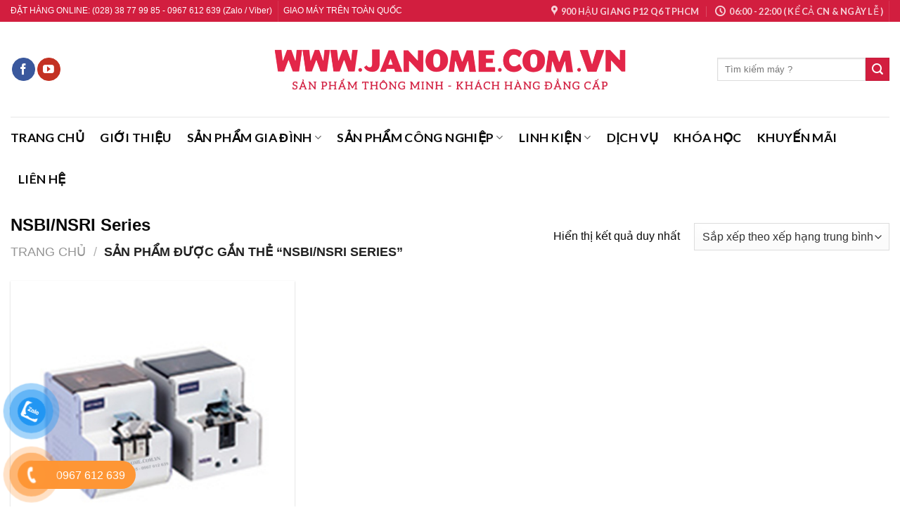

--- FILE ---
content_type: text/html; charset=UTF-8
request_url: https://janome.com.vn/tu-khoa-san-pham/nsbi-nsri-series/
body_size: 20086
content:
<!DOCTYPE html>
<html lang="vi" class="loading-site no-js">
<head>
	<meta charset="UTF-8" />
	<link rel="profile" href="http://gmpg.org/xfn/11" />
	<link rel="pingback" href="https://janome.com.vn/xmlrpc.php" />

	<script>(function(html){html.className = html.className.replace(/\bno-js\b/,'js')})(document.documentElement);</script>
<meta name='robots' content='index, follow, max-image-preview:large, max-snippet:-1, max-video-preview:-1' />
<meta name="viewport" content="width=device-width, initial-scale=1" />
	<!-- This site is optimized with the Yoast SEO plugin v26.8 - https://yoast.com/product/yoast-seo-wordpress/ -->
	<title>Lưu trữ NSBI/NSRI Series - WWW.JANOME.COM.VN</title>
	<link rel="canonical" href="https://janome.com.vn/tu-khoa-san-pham/nsbi-nsri-series/" />
	<meta property="og:locale" content="vi_VN" />
	<meta property="og:type" content="article" />
	<meta property="og:title" content="Lưu trữ NSBI/NSRI Series - WWW.JANOME.COM.VN" />
	<meta property="og:url" content="https://janome.com.vn/tu-khoa-san-pham/nsbi-nsri-series/" />
	<meta property="og:site_name" content="WWW.JANOME.COM.VN" />
	<meta name="twitter:card" content="summary_large_image" />
	<script type="application/ld+json" class="yoast-schema-graph">{"@context":"https://schema.org","@graph":[{"@type":"CollectionPage","@id":"https://janome.com.vn/tu-khoa-san-pham/nsbi-nsri-series/","url":"https://janome.com.vn/tu-khoa-san-pham/nsbi-nsri-series/","name":"Lưu trữ NSBI/NSRI Series - WWW.JANOME.COM.VN","isPartOf":{"@id":"https://janome.com.vn/#website"},"primaryImageOfPage":{"@id":"https://janome.com.vn/tu-khoa-san-pham/nsbi-nsri-series/#primaryimage"},"image":{"@id":"https://janome.com.vn/tu-khoa-san-pham/nsbi-nsri-series/#primaryimage"},"thumbnailUrl":"https://janome.com.vn/wp-content/uploads/2022/01/Untitled-1-24.jpg","inLanguage":"vi"},{"@type":"ImageObject","inLanguage":"vi","@id":"https://janome.com.vn/tu-khoa-san-pham/nsbi-nsri-series/#primaryimage","url":"https://janome.com.vn/wp-content/uploads/2022/01/Untitled-1-24.jpg","contentUrl":"https://janome.com.vn/wp-content/uploads/2022/01/Untitled-1-24.jpg","width":2560,"height":1920,"caption":"nsbi-nsri-series-screw-feeders"},{"@type":"WebSite","@id":"https://janome.com.vn/#website","url":"https://janome.com.vn/","name":"WWW.JANOME.COM.VN","description":"NHẬP KHẨU – PHÂN PHỐI – BẢO HÀNH CHÍNH THỨC CỦA JANOME NHẬT BẢN ( DUY NHẤT TẠI VIỆT NAM )","publisher":{"@id":"https://janome.com.vn/#/schema/person/a7411574ac584e83319e37fa03dae1a5"},"potentialAction":[{"@type":"SearchAction","target":{"@type":"EntryPoint","urlTemplate":"https://janome.com.vn/?s={search_term_string}"},"query-input":{"@type":"PropertyValueSpecification","valueRequired":true,"valueName":"search_term_string"}}],"inLanguage":"vi"},{"@type":["Person","Organization"],"@id":"https://janome.com.vn/#/schema/person/a7411574ac584e83319e37fa03dae1a5","name":"JANOME","image":{"@type":"ImageObject","inLanguage":"vi","@id":"https://janome.com.vn/#/schema/person/image/","url":"https://janome.com.vn/wp-content/uploads/2021/12/jlogo-1.jpg","contentUrl":"https://janome.com.vn/wp-content/uploads/2021/12/jlogo-1.jpg","width":1657,"height":143,"caption":"JANOME"},"logo":{"@id":"https://janome.com.vn/#/schema/person/image/"},"sameAs":["https://maymay.vn"]}]}</script>
	<!-- / Yoast SEO plugin. -->


<link rel='dns-prefetch' href='//cdn.jsdelivr.net' />
<link rel='prefetch' href='https://janome.com.vn/wp-content/themes/flatsome/assets/js/flatsome.js?ver=89ac940c4841291ea8d6' />
<link rel='prefetch' href='https://janome.com.vn/wp-content/themes/flatsome/assets/js/chunk.slider.js?ver=3.17.6' />
<link rel='prefetch' href='https://janome.com.vn/wp-content/themes/flatsome/assets/js/chunk.popups.js?ver=3.17.6' />
<link rel='prefetch' href='https://janome.com.vn/wp-content/themes/flatsome/assets/js/chunk.tooltips.js?ver=3.17.6' />
<link rel='prefetch' href='https://janome.com.vn/wp-content/themes/flatsome/assets/js/woocommerce.js?ver=1a392523165907adee6a' />
<link rel="alternate" type="application/rss+xml" title="Dòng thông tin WWW.JANOME.COM.VN &raquo;" href="https://janome.com.vn/feed/" />
<link rel="alternate" type="application/rss+xml" title="WWW.JANOME.COM.VN &raquo; Dòng bình luận" href="https://janome.com.vn/comments/feed/" />
<link rel="alternate" type="application/rss+xml" title="Nguồn cấp WWW.JANOME.COM.VN &raquo; NSBI/NSRI Series Thẻ" href="https://janome.com.vn/tu-khoa-san-pham/nsbi-nsri-series/feed/" />
<style id='wp-img-auto-sizes-contain-inline-css' type='text/css'>
img:is([sizes=auto i],[sizes^="auto," i]){contain-intrinsic-size:3000px 1500px}
/*# sourceURL=wp-img-auto-sizes-contain-inline-css */
</style>
<style id='wp-emoji-styles-inline-css' type='text/css'>

	img.wp-smiley, img.emoji {
		display: inline !important;
		border: none !important;
		box-shadow: none !important;
		height: 1em !important;
		width: 1em !important;
		margin: 0 0.07em !important;
		vertical-align: -0.1em !important;
		background: none !important;
		padding: 0 !important;
	}
/*# sourceURL=wp-emoji-styles-inline-css */
</style>
<style id='wp-block-library-inline-css' type='text/css'>
:root{--wp-block-synced-color:#7a00df;--wp-block-synced-color--rgb:122,0,223;--wp-bound-block-color:var(--wp-block-synced-color);--wp-editor-canvas-background:#ddd;--wp-admin-theme-color:#007cba;--wp-admin-theme-color--rgb:0,124,186;--wp-admin-theme-color-darker-10:#006ba1;--wp-admin-theme-color-darker-10--rgb:0,107,160.5;--wp-admin-theme-color-darker-20:#005a87;--wp-admin-theme-color-darker-20--rgb:0,90,135;--wp-admin-border-width-focus:2px}@media (min-resolution:192dpi){:root{--wp-admin-border-width-focus:1.5px}}.wp-element-button{cursor:pointer}:root .has-very-light-gray-background-color{background-color:#eee}:root .has-very-dark-gray-background-color{background-color:#313131}:root .has-very-light-gray-color{color:#eee}:root .has-very-dark-gray-color{color:#313131}:root .has-vivid-green-cyan-to-vivid-cyan-blue-gradient-background{background:linear-gradient(135deg,#00d084,#0693e3)}:root .has-purple-crush-gradient-background{background:linear-gradient(135deg,#34e2e4,#4721fb 50%,#ab1dfe)}:root .has-hazy-dawn-gradient-background{background:linear-gradient(135deg,#faaca8,#dad0ec)}:root .has-subdued-olive-gradient-background{background:linear-gradient(135deg,#fafae1,#67a671)}:root .has-atomic-cream-gradient-background{background:linear-gradient(135deg,#fdd79a,#004a59)}:root .has-nightshade-gradient-background{background:linear-gradient(135deg,#330968,#31cdcf)}:root .has-midnight-gradient-background{background:linear-gradient(135deg,#020381,#2874fc)}:root{--wp--preset--font-size--normal:16px;--wp--preset--font-size--huge:42px}.has-regular-font-size{font-size:1em}.has-larger-font-size{font-size:2.625em}.has-normal-font-size{font-size:var(--wp--preset--font-size--normal)}.has-huge-font-size{font-size:var(--wp--preset--font-size--huge)}.has-text-align-center{text-align:center}.has-text-align-left{text-align:left}.has-text-align-right{text-align:right}.has-fit-text{white-space:nowrap!important}#end-resizable-editor-section{display:none}.aligncenter{clear:both}.items-justified-left{justify-content:flex-start}.items-justified-center{justify-content:center}.items-justified-right{justify-content:flex-end}.items-justified-space-between{justify-content:space-between}.screen-reader-text{border:0;clip-path:inset(50%);height:1px;margin:-1px;overflow:hidden;padding:0;position:absolute;width:1px;word-wrap:normal!important}.screen-reader-text:focus{background-color:#ddd;clip-path:none;color:#444;display:block;font-size:1em;height:auto;left:5px;line-height:normal;padding:15px 23px 14px;text-decoration:none;top:5px;width:auto;z-index:100000}html :where(.has-border-color){border-style:solid}html :where([style*=border-top-color]){border-top-style:solid}html :where([style*=border-right-color]){border-right-style:solid}html :where([style*=border-bottom-color]){border-bottom-style:solid}html :where([style*=border-left-color]){border-left-style:solid}html :where([style*=border-width]){border-style:solid}html :where([style*=border-top-width]){border-top-style:solid}html :where([style*=border-right-width]){border-right-style:solid}html :where([style*=border-bottom-width]){border-bottom-style:solid}html :where([style*=border-left-width]){border-left-style:solid}html :where(img[class*=wp-image-]){height:auto;max-width:100%}:where(figure){margin:0 0 1em}html :where(.is-position-sticky){--wp-admin--admin-bar--position-offset:var(--wp-admin--admin-bar--height,0px)}@media screen and (max-width:600px){html :where(.is-position-sticky){--wp-admin--admin-bar--position-offset:0px}}

/*# sourceURL=wp-block-library-inline-css */
</style><link rel='stylesheet' id='wc-blocks-style-css' href='https://janome.com.vn/wp-content/plugins/woocommerce/assets/client/blocks/wc-blocks.css?ver=wc-10.4.3' type='text/css' media='all' />
<style id='global-styles-inline-css' type='text/css'>
:root{--wp--preset--aspect-ratio--square: 1;--wp--preset--aspect-ratio--4-3: 4/3;--wp--preset--aspect-ratio--3-4: 3/4;--wp--preset--aspect-ratio--3-2: 3/2;--wp--preset--aspect-ratio--2-3: 2/3;--wp--preset--aspect-ratio--16-9: 16/9;--wp--preset--aspect-ratio--9-16: 9/16;--wp--preset--color--black: #000000;--wp--preset--color--cyan-bluish-gray: #abb8c3;--wp--preset--color--white: #ffffff;--wp--preset--color--pale-pink: #f78da7;--wp--preset--color--vivid-red: #cf2e2e;--wp--preset--color--luminous-vivid-orange: #ff6900;--wp--preset--color--luminous-vivid-amber: #fcb900;--wp--preset--color--light-green-cyan: #7bdcb5;--wp--preset--color--vivid-green-cyan: #00d084;--wp--preset--color--pale-cyan-blue: #8ed1fc;--wp--preset--color--vivid-cyan-blue: #0693e3;--wp--preset--color--vivid-purple: #9b51e0;--wp--preset--gradient--vivid-cyan-blue-to-vivid-purple: linear-gradient(135deg,rgb(6,147,227) 0%,rgb(155,81,224) 100%);--wp--preset--gradient--light-green-cyan-to-vivid-green-cyan: linear-gradient(135deg,rgb(122,220,180) 0%,rgb(0,208,130) 100%);--wp--preset--gradient--luminous-vivid-amber-to-luminous-vivid-orange: linear-gradient(135deg,rgb(252,185,0) 0%,rgb(255,105,0) 100%);--wp--preset--gradient--luminous-vivid-orange-to-vivid-red: linear-gradient(135deg,rgb(255,105,0) 0%,rgb(207,46,46) 100%);--wp--preset--gradient--very-light-gray-to-cyan-bluish-gray: linear-gradient(135deg,rgb(238,238,238) 0%,rgb(169,184,195) 100%);--wp--preset--gradient--cool-to-warm-spectrum: linear-gradient(135deg,rgb(74,234,220) 0%,rgb(151,120,209) 20%,rgb(207,42,186) 40%,rgb(238,44,130) 60%,rgb(251,105,98) 80%,rgb(254,248,76) 100%);--wp--preset--gradient--blush-light-purple: linear-gradient(135deg,rgb(255,206,236) 0%,rgb(152,150,240) 100%);--wp--preset--gradient--blush-bordeaux: linear-gradient(135deg,rgb(254,205,165) 0%,rgb(254,45,45) 50%,rgb(107,0,62) 100%);--wp--preset--gradient--luminous-dusk: linear-gradient(135deg,rgb(255,203,112) 0%,rgb(199,81,192) 50%,rgb(65,88,208) 100%);--wp--preset--gradient--pale-ocean: linear-gradient(135deg,rgb(255,245,203) 0%,rgb(182,227,212) 50%,rgb(51,167,181) 100%);--wp--preset--gradient--electric-grass: linear-gradient(135deg,rgb(202,248,128) 0%,rgb(113,206,126) 100%);--wp--preset--gradient--midnight: linear-gradient(135deg,rgb(2,3,129) 0%,rgb(40,116,252) 100%);--wp--preset--font-size--small: 13px;--wp--preset--font-size--medium: 20px;--wp--preset--font-size--large: 36px;--wp--preset--font-size--x-large: 42px;--wp--preset--spacing--20: 0.44rem;--wp--preset--spacing--30: 0.67rem;--wp--preset--spacing--40: 1rem;--wp--preset--spacing--50: 1.5rem;--wp--preset--spacing--60: 2.25rem;--wp--preset--spacing--70: 3.38rem;--wp--preset--spacing--80: 5.06rem;--wp--preset--shadow--natural: 6px 6px 9px rgba(0, 0, 0, 0.2);--wp--preset--shadow--deep: 12px 12px 50px rgba(0, 0, 0, 0.4);--wp--preset--shadow--sharp: 6px 6px 0px rgba(0, 0, 0, 0.2);--wp--preset--shadow--outlined: 6px 6px 0px -3px rgb(255, 255, 255), 6px 6px rgb(0, 0, 0);--wp--preset--shadow--crisp: 6px 6px 0px rgb(0, 0, 0);}:where(.is-layout-flex){gap: 0.5em;}:where(.is-layout-grid){gap: 0.5em;}body .is-layout-flex{display: flex;}.is-layout-flex{flex-wrap: wrap;align-items: center;}.is-layout-flex > :is(*, div){margin: 0;}body .is-layout-grid{display: grid;}.is-layout-grid > :is(*, div){margin: 0;}:where(.wp-block-columns.is-layout-flex){gap: 2em;}:where(.wp-block-columns.is-layout-grid){gap: 2em;}:where(.wp-block-post-template.is-layout-flex){gap: 1.25em;}:where(.wp-block-post-template.is-layout-grid){gap: 1.25em;}.has-black-color{color: var(--wp--preset--color--black) !important;}.has-cyan-bluish-gray-color{color: var(--wp--preset--color--cyan-bluish-gray) !important;}.has-white-color{color: var(--wp--preset--color--white) !important;}.has-pale-pink-color{color: var(--wp--preset--color--pale-pink) !important;}.has-vivid-red-color{color: var(--wp--preset--color--vivid-red) !important;}.has-luminous-vivid-orange-color{color: var(--wp--preset--color--luminous-vivid-orange) !important;}.has-luminous-vivid-amber-color{color: var(--wp--preset--color--luminous-vivid-amber) !important;}.has-light-green-cyan-color{color: var(--wp--preset--color--light-green-cyan) !important;}.has-vivid-green-cyan-color{color: var(--wp--preset--color--vivid-green-cyan) !important;}.has-pale-cyan-blue-color{color: var(--wp--preset--color--pale-cyan-blue) !important;}.has-vivid-cyan-blue-color{color: var(--wp--preset--color--vivid-cyan-blue) !important;}.has-vivid-purple-color{color: var(--wp--preset--color--vivid-purple) !important;}.has-black-background-color{background-color: var(--wp--preset--color--black) !important;}.has-cyan-bluish-gray-background-color{background-color: var(--wp--preset--color--cyan-bluish-gray) !important;}.has-white-background-color{background-color: var(--wp--preset--color--white) !important;}.has-pale-pink-background-color{background-color: var(--wp--preset--color--pale-pink) !important;}.has-vivid-red-background-color{background-color: var(--wp--preset--color--vivid-red) !important;}.has-luminous-vivid-orange-background-color{background-color: var(--wp--preset--color--luminous-vivid-orange) !important;}.has-luminous-vivid-amber-background-color{background-color: var(--wp--preset--color--luminous-vivid-amber) !important;}.has-light-green-cyan-background-color{background-color: var(--wp--preset--color--light-green-cyan) !important;}.has-vivid-green-cyan-background-color{background-color: var(--wp--preset--color--vivid-green-cyan) !important;}.has-pale-cyan-blue-background-color{background-color: var(--wp--preset--color--pale-cyan-blue) !important;}.has-vivid-cyan-blue-background-color{background-color: var(--wp--preset--color--vivid-cyan-blue) !important;}.has-vivid-purple-background-color{background-color: var(--wp--preset--color--vivid-purple) !important;}.has-black-border-color{border-color: var(--wp--preset--color--black) !important;}.has-cyan-bluish-gray-border-color{border-color: var(--wp--preset--color--cyan-bluish-gray) !important;}.has-white-border-color{border-color: var(--wp--preset--color--white) !important;}.has-pale-pink-border-color{border-color: var(--wp--preset--color--pale-pink) !important;}.has-vivid-red-border-color{border-color: var(--wp--preset--color--vivid-red) !important;}.has-luminous-vivid-orange-border-color{border-color: var(--wp--preset--color--luminous-vivid-orange) !important;}.has-luminous-vivid-amber-border-color{border-color: var(--wp--preset--color--luminous-vivid-amber) !important;}.has-light-green-cyan-border-color{border-color: var(--wp--preset--color--light-green-cyan) !important;}.has-vivid-green-cyan-border-color{border-color: var(--wp--preset--color--vivid-green-cyan) !important;}.has-pale-cyan-blue-border-color{border-color: var(--wp--preset--color--pale-cyan-blue) !important;}.has-vivid-cyan-blue-border-color{border-color: var(--wp--preset--color--vivid-cyan-blue) !important;}.has-vivid-purple-border-color{border-color: var(--wp--preset--color--vivid-purple) !important;}.has-vivid-cyan-blue-to-vivid-purple-gradient-background{background: var(--wp--preset--gradient--vivid-cyan-blue-to-vivid-purple) !important;}.has-light-green-cyan-to-vivid-green-cyan-gradient-background{background: var(--wp--preset--gradient--light-green-cyan-to-vivid-green-cyan) !important;}.has-luminous-vivid-amber-to-luminous-vivid-orange-gradient-background{background: var(--wp--preset--gradient--luminous-vivid-amber-to-luminous-vivid-orange) !important;}.has-luminous-vivid-orange-to-vivid-red-gradient-background{background: var(--wp--preset--gradient--luminous-vivid-orange-to-vivid-red) !important;}.has-very-light-gray-to-cyan-bluish-gray-gradient-background{background: var(--wp--preset--gradient--very-light-gray-to-cyan-bluish-gray) !important;}.has-cool-to-warm-spectrum-gradient-background{background: var(--wp--preset--gradient--cool-to-warm-spectrum) !important;}.has-blush-light-purple-gradient-background{background: var(--wp--preset--gradient--blush-light-purple) !important;}.has-blush-bordeaux-gradient-background{background: var(--wp--preset--gradient--blush-bordeaux) !important;}.has-luminous-dusk-gradient-background{background: var(--wp--preset--gradient--luminous-dusk) !important;}.has-pale-ocean-gradient-background{background: var(--wp--preset--gradient--pale-ocean) !important;}.has-electric-grass-gradient-background{background: var(--wp--preset--gradient--electric-grass) !important;}.has-midnight-gradient-background{background: var(--wp--preset--gradient--midnight) !important;}.has-small-font-size{font-size: var(--wp--preset--font-size--small) !important;}.has-medium-font-size{font-size: var(--wp--preset--font-size--medium) !important;}.has-large-font-size{font-size: var(--wp--preset--font-size--large) !important;}.has-x-large-font-size{font-size: var(--wp--preset--font-size--x-large) !important;}
/*# sourceURL=global-styles-inline-css */
</style>

<style id='classic-theme-styles-inline-css' type='text/css'>
/*! This file is auto-generated */
.wp-block-button__link{color:#fff;background-color:#32373c;border-radius:9999px;box-shadow:none;text-decoration:none;padding:calc(.667em + 2px) calc(1.333em + 2px);font-size:1.125em}.wp-block-file__button{background:#32373c;color:#fff;text-decoration:none}
/*# sourceURL=/wp-includes/css/classic-themes.min.css */
</style>
<link rel='stylesheet' id='kk-star-ratings-css' href='https://janome.com.vn/wp-content/plugins/kk-star-ratings/src/core/public/css/kk-star-ratings.min.css?ver=5.3.0' type='text/css' media='all' />
<style id='woocommerce-inline-inline-css' type='text/css'>
.woocommerce form .form-row .required { visibility: visible; }
/*# sourceURL=woocommerce-inline-inline-css */
</style>
<link rel='stylesheet' id='pzf-style-css' href='https://janome.com.vn/wp-content/plugins/button-contact-vr/css/style.css?ver=6.9' type='text/css' media='all' />
<link rel='stylesheet' id='flatsome-main-css' href='https://janome.com.vn/wp-content/themes/flatsome/assets/css/flatsome.css?ver=3.17.6' type='text/css' media='all' />
<style id='flatsome-main-inline-css' type='text/css'>
@font-face {
				font-family: "fl-icons";
				font-display: block;
				src: url(https://janome.com.vn/wp-content/themes/flatsome/assets/css/icons/fl-icons.eot?v=3.17.6);
				src:
					url(https://janome.com.vn/wp-content/themes/flatsome/assets/css/icons/fl-icons.eot#iefix?v=3.17.6) format("embedded-opentype"),
					url(https://janome.com.vn/wp-content/themes/flatsome/assets/css/icons/fl-icons.woff2?v=3.17.6) format("woff2"),
					url(https://janome.com.vn/wp-content/themes/flatsome/assets/css/icons/fl-icons.ttf?v=3.17.6) format("truetype"),
					url(https://janome.com.vn/wp-content/themes/flatsome/assets/css/icons/fl-icons.woff?v=3.17.6) format("woff"),
					url(https://janome.com.vn/wp-content/themes/flatsome/assets/css/icons/fl-icons.svg?v=3.17.6#fl-icons) format("svg");
			}
/*# sourceURL=flatsome-main-inline-css */
</style>
<link rel='stylesheet' id='flatsome-shop-css' href='https://janome.com.vn/wp-content/themes/flatsome/assets/css/flatsome-shop.css?ver=3.17.6' type='text/css' media='all' />
<link rel='stylesheet' id='flatsome-style-css' href='https://janome.com.vn/wp-content/themes/flatsome-child/style.css?ver=3.0' type='text/css' media='all' />
<script type="text/javascript" src="https://janome.com.vn/wp-includes/js/jquery/jquery.min.js?ver=3.7.1" id="jquery-core-js"></script>
<script type="text/javascript" src="https://janome.com.vn/wp-includes/js/jquery/jquery-migrate.min.js?ver=3.4.1" id="jquery-migrate-js"></script>
<script type="text/javascript" src="https://janome.com.vn/wp-content/plugins/woocommerce/assets/js/jquery-blockui/jquery.blockUI.min.js?ver=2.7.0-wc.10.4.3" id="wc-jquery-blockui-js" data-wp-strategy="defer"></script>
<script type="text/javascript" id="wc-add-to-cart-js-extra">
/* <![CDATA[ */
var wc_add_to_cart_params = {"ajax_url":"/wp-admin/admin-ajax.php","wc_ajax_url":"/?wc-ajax=%%endpoint%%","i18n_view_cart":"Xem gi\u1ecf h\u00e0ng","cart_url":"https://janome.com.vn/gio-hang/","is_cart":"","cart_redirect_after_add":"no"};
//# sourceURL=wc-add-to-cart-js-extra
/* ]]> */
</script>
<script type="text/javascript" src="https://janome.com.vn/wp-content/plugins/woocommerce/assets/js/frontend/add-to-cart.min.js?ver=10.4.3" id="wc-add-to-cart-js" defer="defer" data-wp-strategy="defer"></script>
<script type="text/javascript" src="https://janome.com.vn/wp-content/plugins/woocommerce/assets/js/js-cookie/js.cookie.min.js?ver=2.1.4-wc.10.4.3" id="wc-js-cookie-js" data-wp-strategy="defer"></script>
<link rel="https://api.w.org/" href="https://janome.com.vn/wp-json/" /><link rel="alternate" title="JSON" type="application/json" href="https://janome.com.vn/wp-json/wp/v2/product_tag/190" /><link rel="EditURI" type="application/rsd+xml" title="RSD" href="https://janome.com.vn/xmlrpc.php?rsd" />
<meta name="generator" content="WordPress 6.9" />
<meta name="generator" content="WooCommerce 10.4.3" />
<meta name="google-site-verification" content="9JXwk9B2QXCmgZFuc5UvdtjDaWOXIF7z49dP4dx5AmQ" />
<style>.bg{opacity: 0; transition: opacity 1s; -webkit-transition: opacity 1s;} .bg-loaded{opacity: 1;}</style><!-- Google Tag Manager -->
<script>(function(w,d,s,l,i){w[l]=w[l]||[];w[l].push({'gtm.start':
new Date().getTime(),event:'gtm.js'});var f=d.getElementsByTagName(s)[0],
j=d.createElement(s),dl=l!='dataLayer'?'&l='+l:'';j.async=true;j.src=
'https://www.googletagmanager.com/gtm.js?id='+i+dl;f.parentNode.insertBefore(j,f);
})(window,document,'script','dataLayer','GTM-K4QVH7G');</script>
<!-- End Google Tag Manager -->	<noscript><style>.woocommerce-product-gallery{ opacity: 1 !important; }</style></noscript>
	<link rel="icon" href="https://janome.com.vn/wp-content/uploads/2023/12/cropped-a-32x32.jpg" sizes="32x32" />
<link rel="icon" href="https://janome.com.vn/wp-content/uploads/2023/12/cropped-a-192x192.jpg" sizes="192x192" />
<link rel="apple-touch-icon" href="https://janome.com.vn/wp-content/uploads/2023/12/cropped-a-180x180.jpg" />
<meta name="msapplication-TileImage" content="https://janome.com.vn/wp-content/uploads/2023/12/cropped-a-270x270.jpg" />
<style id="custom-css" type="text/css">:root {--primary-color: #d21e3f;}html{background-color:#ffffff!important;}.container-width, .full-width .ubermenu-nav, .container, .row{max-width: 1310px}.row.row-collapse{max-width: 1280px}.row.row-small{max-width: 1302.5px}.row.row-large{max-width: 1340px}.sticky-add-to-cart--active, #wrapper,#main,#main.dark{background-color: #ffffff}.header-main{height: 135px}#logo img{max-height: 135px}#logo{width:700px;}.header-bottom{min-height: 14px}.header-top{min-height: 31px}.transparent .header-main{height: 91px}.transparent #logo img{max-height: 91px}.has-transparent + .page-title:first-of-type,.has-transparent + #main > .page-title,.has-transparent + #main > div > .page-title,.has-transparent + #main .page-header-wrapper:first-of-type .page-title{padding-top: 171px;}.header.show-on-scroll,.stuck .header-main{height:70px!important}.stuck #logo img{max-height: 70px!important}.search-form{ width: 100%;}.header-bg-color {background-color: #ffffff}.header-bottom {background-color: #ffffff}.stuck .header-main .nav > li > a{line-height: 50px }.header-bottom-nav > li > a{line-height: 39px }@media (max-width: 549px) {.header-main{height: 143px}#logo img{max-height: 143px}}.nav-dropdown-has-arrow.nav-dropdown-has-border li.has-dropdown:before{border-bottom-color: #0a0a0a;}.nav .nav-dropdown{border-color: #0a0a0a }.nav-dropdown{border-radius:15px}.nav-dropdown{font-size:90%}.nav-dropdown-has-arrow li.has-dropdown:after{border-bottom-color: #ffffff;}.nav .nav-dropdown{background-color: #ffffff}.header-top{background-color:#d21e3f!important;}/* Color */.accordion-title.active, .has-icon-bg .icon .icon-inner,.logo a, .primary.is-underline, .primary.is-link, .badge-outline .badge-inner, .nav-outline > li.active> a,.nav-outline >li.active > a, .cart-icon strong,[data-color='primary'], .is-outline.primary{color: #d21e3f;}/* Color !important */[data-text-color="primary"]{color: #d21e3f!important;}/* Background Color */[data-text-bg="primary"]{background-color: #d21e3f;}/* Background */.scroll-to-bullets a,.featured-title, .label-new.menu-item > a:after, .nav-pagination > li > .current,.nav-pagination > li > span:hover,.nav-pagination > li > a:hover,.has-hover:hover .badge-outline .badge-inner,button[type="submit"], .button.wc-forward:not(.checkout):not(.checkout-button), .button.submit-button, .button.primary:not(.is-outline),.featured-table .title,.is-outline:hover, .has-icon:hover .icon-label,.nav-dropdown-bold .nav-column li > a:hover, .nav-dropdown.nav-dropdown-bold > li > a:hover, .nav-dropdown-bold.dark .nav-column li > a:hover, .nav-dropdown.nav-dropdown-bold.dark > li > a:hover, .header-vertical-menu__opener ,.is-outline:hover, .tagcloud a:hover,.grid-tools a, input[type='submit']:not(.is-form), .box-badge:hover .box-text, input.button.alt,.nav-box > li > a:hover,.nav-box > li.active > a,.nav-pills > li.active > a ,.current-dropdown .cart-icon strong, .cart-icon:hover strong, .nav-line-bottom > li > a:before, .nav-line-grow > li > a:before, .nav-line > li > a:before,.banner, .header-top, .slider-nav-circle .flickity-prev-next-button:hover svg, .slider-nav-circle .flickity-prev-next-button:hover .arrow, .primary.is-outline:hover, .button.primary:not(.is-outline), input[type='submit'].primary, input[type='submit'].primary, input[type='reset'].button, input[type='button'].primary, .badge-inner{background-color: #d21e3f;}/* Border */.nav-vertical.nav-tabs > li.active > a,.scroll-to-bullets a.active,.nav-pagination > li > .current,.nav-pagination > li > span:hover,.nav-pagination > li > a:hover,.has-hover:hover .badge-outline .badge-inner,.accordion-title.active,.featured-table,.is-outline:hover, .tagcloud a:hover,blockquote, .has-border, .cart-icon strong:after,.cart-icon strong,.blockUI:before, .processing:before,.loading-spin, .slider-nav-circle .flickity-prev-next-button:hover svg, .slider-nav-circle .flickity-prev-next-button:hover .arrow, .primary.is-outline:hover{border-color: #d21e3f}.nav-tabs > li.active > a{border-top-color: #d21e3f}.widget_shopping_cart_content .blockUI.blockOverlay:before { border-left-color: #d21e3f }.woocommerce-checkout-review-order .blockUI.blockOverlay:before { border-left-color: #d21e3f }/* Fill */.slider .flickity-prev-next-button:hover svg,.slider .flickity-prev-next-button:hover .arrow{fill: #d21e3f;}/* Focus */.primary:focus-visible, .submit-button:focus-visible, button[type="submit"]:focus-visible { outline-color: #d21e3f!important; }/* Background Color */[data-icon-label]:after, .secondary.is-underline:hover,.secondary.is-outline:hover,.icon-label,.button.secondary:not(.is-outline),.button.alt:not(.is-outline), .badge-inner.on-sale, .button.checkout, .single_add_to_cart_button, .current .breadcrumb-step{ background-color:#d21e3f; }[data-text-bg="secondary"]{background-color: #d21e3f;}/* Color */.secondary.is-underline,.secondary.is-link, .secondary.is-outline,.stars a.active, .star-rating:before, .woocommerce-page .star-rating:before,.star-rating span:before, .color-secondary{color: #d21e3f}/* Color !important */[data-text-color="secondary"]{color: #d21e3f!important;}/* Border */.secondary.is-outline:hover{border-color:#d21e3f}/* Focus */.secondary:focus-visible, .alt:focus-visible { outline-color: #d21e3f!important; }.success.is-underline:hover,.success.is-outline:hover,.success{background-color: #d21e3f}.success-color, .success.is-link, .success.is-outline{color: #d21e3f;}.success-border{border-color: #d21e3f!important;}/* Color !important */[data-text-color="success"]{color: #d21e3f!important;}/* Background Color */[data-text-bg="success"]{background-color: #d21e3f;}.alert.is-underline:hover,.alert.is-outline:hover,.alert{background-color: #d21e3f}.alert.is-link, .alert.is-outline, .color-alert{color: #d21e3f;}/* Color !important */[data-text-color="alert"]{color: #d21e3f!important;}/* Background Color */[data-text-bg="alert"]{background-color: #d21e3f;}body{color: #0a0a0a}h1,h2,h3,h4,h5,h6,.heading-font{color: #0a0a0a;}body{font-family: Lato, sans-serif;}body {font-weight: 400;font-style: normal;}.nav > li > a {font-family: Lato, sans-serif;}.mobile-sidebar-levels-2 .nav > li > ul > li > a {font-family: Lato, sans-serif;}.nav > li > a,.mobile-sidebar-levels-2 .nav > li > ul > li > a {font-weight: 700;font-style: normal;}h1,h2,h3,h4,h5,h6,.heading-font, .off-canvas-center .nav-sidebar.nav-vertical > li > a{font-family: Lato, sans-serif;}h1,h2,h3,h4,h5,h6,.heading-font,.banner h1,.banner h2 {font-weight: 700;font-style: normal;}.alt-font{font-family: "Dancing Script", sans-serif;}.alt-font {font-weight: 400!important;font-style: normal!important;}.header:not(.transparent) .top-bar-nav.nav > li > a:hover,.header:not(.transparent) .top-bar-nav.nav > li.active > a,.header:not(.transparent) .top-bar-nav.nav > li.current > a,.header:not(.transparent) .top-bar-nav.nav > li > a.active,.header:not(.transparent) .top-bar-nav.nav > li > a.current{color: #140000;}.top-bar-nav.nav-line-bottom > li > a:before,.top-bar-nav.nav-line-grow > li > a:before,.top-bar-nav.nav-line > li > a:before,.top-bar-nav.nav-box > li > a:hover,.top-bar-nav.nav-box > li.active > a,.top-bar-nav.nav-pills > li > a:hover,.top-bar-nav.nav-pills > li.active > a{color:#FFF!important;background-color: #140000;}.header:not(.transparent) .header-nav-main.nav > li > a {color: #ff9635;}.header:not(.transparent) .header-nav-main.nav > li > a:hover,.header:not(.transparent) .header-nav-main.nav > li.active > a,.header:not(.transparent) .header-nav-main.nav > li.current > a,.header:not(.transparent) .header-nav-main.nav > li > a.active,.header:not(.transparent) .header-nav-main.nav > li > a.current{color: #ff9635;}.header-nav-main.nav-line-bottom > li > a:before,.header-nav-main.nav-line-grow > li > a:before,.header-nav-main.nav-line > li > a:before,.header-nav-main.nav-box > li > a:hover,.header-nav-main.nav-box > li.active > a,.header-nav-main.nav-pills > li > a:hover,.header-nav-main.nav-pills > li.active > a{color:#FFF!important;background-color: #ff9635;}.header:not(.transparent) .header-bottom-nav.nav > li > a{color: #0a0a0a;}.header:not(.transparent) .header-bottom-nav.nav > li > a:hover,.header:not(.transparent) .header-bottom-nav.nav > li.active > a,.header:not(.transparent) .header-bottom-nav.nav > li.current > a,.header:not(.transparent) .header-bottom-nav.nav > li > a.active,.header:not(.transparent) .header-bottom-nav.nav > li > a.current{color: #dd3333;}.header-bottom-nav.nav-line-bottom > li > a:before,.header-bottom-nav.nav-line-grow > li > a:before,.header-bottom-nav.nav-line > li > a:before,.header-bottom-nav.nav-box > li > a:hover,.header-bottom-nav.nav-box > li.active > a,.header-bottom-nav.nav-pills > li > a:hover,.header-bottom-nav.nav-pills > li.active > a{color:#FFF!important;background-color: #dd3333;}a{color: #d21e3f;}.is-divider{background-color: #d21e3f;}.has-equal-box-heights .box-image {padding-top: 100%;}.star-rating span:before,.star-rating:before, .woocommerce-page .star-rating:before, .stars a:hover:after, .stars a.active:after{color: #eeee22}.price del, .product_list_widget del, del .woocommerce-Price-amount { color: #000000; }@media screen and (min-width: 550px){.products .box-vertical .box-image{min-width: 2400px!important;width: 2400px!important;}}.header-main .social-icons,.header-main .cart-icon strong,.header-main .menu-title,.header-main .header-button > .button.is-outline,.header-main .nav > li > a > i:not(.icon-angle-down){color: #d21e3f!important;}.header-main .header-button > .button.is-outline,.header-main .cart-icon strong:after,.header-main .cart-icon strong{border-color: #d21e3f!important;}.header-main .header-button > .button:not(.is-outline){background-color: #d21e3f!important;}.header-main .current-dropdown .cart-icon strong,.header-main .header-button > .button:hover,.header-main .header-button > .button:hover i,.header-main .header-button > .button:hover span{color:#FFF!important;}.header-main .menu-title:hover,.header-main .social-icons a:hover,.header-main .header-button > .button.is-outline:hover,.header-main .nav > li > a:hover > i:not(.icon-angle-down){color: #000000!important;}.header-main .current-dropdown .cart-icon strong,.header-main .header-button > .button:hover{background-color: #000000!important;}.header-main .current-dropdown .cart-icon strong:after,.header-main .current-dropdown .cart-icon strong,.header-main .header-button > .button:hover{border-color: #000000!important;}.nav-vertical-fly-out > li + li {border-top-width: 1px; border-top-style: solid;}/* Custom CSS */.sticky-mobile-menu {position: fixed;left: 0;bottom: 0;z-index: 999;-webkit-box-shadow: 0px -8px 29px -12px rgba(0,0,0,0.2); box-shadow: 0px -8px 29px -12px rgba(0,0,0,0.2);}.sticky-mobile-menu .icon-box-center .icon-box-img {margin: 0 auto 4px;}@media (max-width: 549px) {#footer {margin-bottom: 90px;}}.label-new.menu-item > a:after{content:"New";}.label-hot.menu-item > a:after{content:"Hot";}.label-sale.menu-item > a:after{content:"Sale";}.label-popular.menu-item > a:after{content:"Popular";}</style><style id="kirki-inline-styles">/* latin-ext */
@font-face {
  font-family: 'Lato';
  font-style: normal;
  font-weight: 400;
  font-display: swap;
  src: url(https://janome.com.vn/wp-content/fonts/lato/font) format('woff');
  unicode-range: U+0100-02BA, U+02BD-02C5, U+02C7-02CC, U+02CE-02D7, U+02DD-02FF, U+0304, U+0308, U+0329, U+1D00-1DBF, U+1E00-1E9F, U+1EF2-1EFF, U+2020, U+20A0-20AB, U+20AD-20C0, U+2113, U+2C60-2C7F, U+A720-A7FF;
}
/* latin */
@font-face {
  font-family: 'Lato';
  font-style: normal;
  font-weight: 400;
  font-display: swap;
  src: url(https://janome.com.vn/wp-content/fonts/lato/font) format('woff');
  unicode-range: U+0000-00FF, U+0131, U+0152-0153, U+02BB-02BC, U+02C6, U+02DA, U+02DC, U+0304, U+0308, U+0329, U+2000-206F, U+20AC, U+2122, U+2191, U+2193, U+2212, U+2215, U+FEFF, U+FFFD;
}
/* latin-ext */
@font-face {
  font-family: 'Lato';
  font-style: normal;
  font-weight: 700;
  font-display: swap;
  src: url(https://janome.com.vn/wp-content/fonts/lato/font) format('woff');
  unicode-range: U+0100-02BA, U+02BD-02C5, U+02C7-02CC, U+02CE-02D7, U+02DD-02FF, U+0304, U+0308, U+0329, U+1D00-1DBF, U+1E00-1E9F, U+1EF2-1EFF, U+2020, U+20A0-20AB, U+20AD-20C0, U+2113, U+2C60-2C7F, U+A720-A7FF;
}
/* latin */
@font-face {
  font-family: 'Lato';
  font-style: normal;
  font-weight: 700;
  font-display: swap;
  src: url(https://janome.com.vn/wp-content/fonts/lato/font) format('woff');
  unicode-range: U+0000-00FF, U+0131, U+0152-0153, U+02BB-02BC, U+02C6, U+02DA, U+02DC, U+0304, U+0308, U+0329, U+2000-206F, U+20AC, U+2122, U+2191, U+2193, U+2212, U+2215, U+FEFF, U+FFFD;
}/* vietnamese */
@font-face {
  font-family: 'Dancing Script';
  font-style: normal;
  font-weight: 400;
  font-display: swap;
  src: url(https://janome.com.vn/wp-content/fonts/dancing-script/font) format('woff');
  unicode-range: U+0102-0103, U+0110-0111, U+0128-0129, U+0168-0169, U+01A0-01A1, U+01AF-01B0, U+0300-0301, U+0303-0304, U+0308-0309, U+0323, U+0329, U+1EA0-1EF9, U+20AB;
}
/* latin-ext */
@font-face {
  font-family: 'Dancing Script';
  font-style: normal;
  font-weight: 400;
  font-display: swap;
  src: url(https://janome.com.vn/wp-content/fonts/dancing-script/font) format('woff');
  unicode-range: U+0100-02BA, U+02BD-02C5, U+02C7-02CC, U+02CE-02D7, U+02DD-02FF, U+0304, U+0308, U+0329, U+1D00-1DBF, U+1E00-1E9F, U+1EF2-1EFF, U+2020, U+20A0-20AB, U+20AD-20C0, U+2113, U+2C60-2C7F, U+A720-A7FF;
}
/* latin */
@font-face {
  font-family: 'Dancing Script';
  font-style: normal;
  font-weight: 400;
  font-display: swap;
  src: url(https://janome.com.vn/wp-content/fonts/dancing-script/font) format('woff');
  unicode-range: U+0000-00FF, U+0131, U+0152-0153, U+02BB-02BC, U+02C6, U+02DA, U+02DC, U+0304, U+0308, U+0329, U+2000-206F, U+20AC, U+2122, U+2191, U+2193, U+2212, U+2215, U+FEFF, U+FFFD;
}</style>	<!-- Fonts Plugin CSS - https://fontsplugin.com/ -->
	<style>
		:root {
--font-base: Helvetica Neue, Helvetica, Arial, sans-serif;
--font-headings: Helvetica Neue, Helvetica, Arial, sans-serif;
--font-input: Helvetica Neue, Helvetica, Arial, sans-serif;
}
body, #content, .entry-content, .post-content, .page-content, .post-excerpt, .entry-summary, .entry-excerpt, .widget-area, .widget, .sidebar, #sidebar, footer, .footer, #footer, .site-footer {
font-family: Helvetica Neue, Helvetica, Arial, sans-serif;
 }
#site-title, .site-title, #site-title a, .site-title a, .entry-title, .entry-title a, h1, h2, h3, h4, h5, h6, .widget-title, .elementor-heading-title {
font-family: Helvetica Neue, Helvetica, Arial, sans-serif;
 }
button, .button, input, select, textarea, .wp-block-button, .wp-block-button__link {
font-family: Helvetica Neue, Helvetica, Arial, sans-serif;
 }
#site-title, .site-title, #site-title a, .site-title a, #site-logo, #site-logo a, #logo, #logo a, .logo, .logo a, .wp-block-site-title, .wp-block-site-title a {
font-family: Helvetica Neue, Helvetica, Arial, sans-serif;
 }
#site-description, .site-description, #site-tagline, .site-tagline, .wp-block-site-tagline {
font-family: Helvetica Neue, Helvetica, Arial, sans-serif;
 }
.menu, .page_item a, .menu-item a, .wp-block-navigation, .wp-block-navigation-item__content {
font-family: Helvetica Neue, Helvetica, Arial, sans-serif;
 }
.entry-content, .entry-content p, .post-content, .page-content, .post-excerpt, .entry-summary, .entry-excerpt, .excerpt, .excerpt p, .type-post p, .type-page p, .wp-block-post-content, .wp-block-post-excerpt, .elementor, .elementor p {
font-family: Helvetica Neue, Helvetica, Arial, sans-serif;
 }
.wp-block-post-title, .wp-block-post-title a, .entry-title, .entry-title a, .post-title, .post-title a, .page-title, .entry-content h1, #content h1, .type-post h1, .type-page h1, .elementor h1 {
font-family: Helvetica Neue, Helvetica, Arial, sans-serif;
 }
.entry-content h2, .post-content h2, .page-content h2, #content h2, .type-post h2, .type-page h2, .elementor h2 {
font-family: Helvetica Neue, Helvetica, Arial, sans-serif;
 }
.entry-content h3, .post-content h3, .page-content h3, #content h3, .type-post h3, .type-page h3, .elementor h3 {
font-family: Helvetica Neue, Helvetica, Arial, sans-serif;
 }
.entry-content h4, .post-content h4, .page-content h4, #content h4, .type-post h4, .type-page h4, .elementor h4 {
font-family: Helvetica Neue, Helvetica, Arial, sans-serif;
 }
.entry-content h5, .post-content h5, .page-content h5, #content h5, .type-post h5, .type-page h5, .elementor h5 {
font-family: Helvetica Neue, Helvetica, Arial, sans-serif;
 }
.entry-content h6, .post-content h6, .page-content h6, #content h6, .type-post h6, .type-page h6, .elementor h6 {
font-family: Helvetica Neue, Helvetica, Arial, sans-serif;
 }
blockquote, .wp-block-quote, blockquote p, .wp-block-quote p {
font-family: Helvetica Neue, Helvetica, Arial, sans-serif;
 }
.widget-title, .widget-area h1, .widget-area h2, .widget-area h3, .widget-area h4, .widget-area h5, .widget-area h6, #secondary h1, #secondary h2, #secondary h3, #secondary h4, #secondary h5, #secondary h6 {
font-family: Helvetica Neue, Helvetica, Arial, sans-serif;
 }
.widget-area, .widget, .sidebar, #sidebar, #secondary {
font-family: Helvetica Neue, Helvetica, Arial, sans-serif;
 }
footer h1, footer h2, footer h3, footer h4, footer h5, footer h6, .footer h1, .footer h2, .footer h3, .footer h4, .footer h5, .footer h6, #footer h1, #footer h2, #footer h3, #footer h4, #footer h5, #footer h6 {
font-family: Helvetica Neue, Helvetica, Arial, sans-serif;
 }
footer, #footer, .footer, .site-footer {
font-family: Helvetica Neue, Helvetica, Arial, sans-serif;
 }
	</style>
	<!-- Fonts Plugin CSS -->
	</head>

<body class="archive tax-product_tag term-nsbi-nsri-series term-190 wp-theme-flatsome wp-child-theme-flatsome-child theme-flatsome woocommerce woocommerce-page woocommerce-no-js full-width lightbox nav-dropdown-has-arrow nav-dropdown-has-shadow nav-dropdown-has-border">

<!-- Google Tag Manager (noscript) -->
<noscript><iframe src="https://www.googletagmanager.com/ns.html?id=GTM-K4QVH7G"
height="0" width="0" style="display:none;visibility:hidden"></iframe></noscript>
<!-- End Google Tag Manager (noscript) -->
<a class="skip-link screen-reader-text" href="#main">Skip to content</a>

<div id="wrapper">

	
	<header id="header" class="header has-sticky sticky-jump">
		<div class="header-wrapper">
			<div id="top-bar" class="header-top hide-for-sticky nav-dark">
    <div class="flex-row container">
      <div class="flex-col hide-for-medium flex-left">
          <ul class="nav nav-left medium-nav-center nav-small  nav-box nav-prompts-overlay nav-uppercase">
              <li class="html custom html_topbar_right">ĐẶT HÀNG ONLINE: (028) 38 77 99 85 - 0967 612 639 (Zalo / Viber)  
</li><li class="header-divider"></li><li class="html custom html_topbar_left">GIAO MÁY TRÊN TOÀN QUỐC</li>          </ul>
      </div>

      <div class="flex-col hide-for-medium flex-center">
          <ul class="nav nav-center nav-small  nav-box nav-prompts-overlay nav-uppercase">
                        </ul>
      </div>

      <div class="flex-col hide-for-medium flex-right">
         <ul class="nav top-bar-nav nav-right nav-small  nav-box nav-prompts-overlay nav-uppercase">
              <li class="header-contact-wrapper">
		<ul id="header-contact" class="nav nav-divided nav-uppercase header-contact">
					<li class="">
			  <a target="_blank" rel="noopener noreferrer" href="https://maps.google.com/?q=900 HẬU GIANG P12 Q6 TPHCM" title="900 HẬU GIANG P12 Q6 TPHCM" class="tooltip">
			  	 <i class="icon-map-pin-fill" style="font-size:15px;" ></i>			     <span>
			     	900 HẬU GIANG P12 Q6 TPHCM			     </span>
			  </a>
			</li>
			
			
						<li class="">
			  <a class="tooltip" title="06:00 - 22:00 ( kể cả CN & ngày lễ ) ">
			  	   <i class="icon-clock" style="font-size:15px;" ></i>			        <span>06:00 - 22:00 ( kể cả CN & ngày lễ )</span>
			  </a>
			 </li>
			
				</ul>
</li>
<li class="header-divider"></li>          </ul>
      </div>

            <div class="flex-col show-for-medium flex-grow">
          <ul class="nav nav-center nav-small mobile-nav  nav-box nav-prompts-overlay nav-uppercase">
              <li class="html custom html_topbar_right">ĐẶT HÀNG ONLINE: (028) 38 77 99 85 - 0967 612 639 (Zalo / Viber)  
</li>          </ul>
      </div>
      
    </div>
</div>
<div id="masthead" class="header-main show-logo-center">
      <div class="header-inner flex-row container logo-center medium-logo-center" role="navigation">

          <!-- Logo -->
          <div id="logo" class="flex-col logo">
            
<!-- Header logo -->
<a href="https://janome.com.vn/" title="WWW.JANOME.COM.VN - NHẬP KHẨU – PHÂN PHỐI – BẢO HÀNH CHÍNH THỨC CỦA JANOME NHẬT BẢN ( DUY NHẤT TẠI VIỆT NAM )" rel="home">
		<img width="1020" height="263" src="https://janome.com.vn/wp-content/uploads/2023/12/Untitled-1-1-1024x264.png" class="header_logo header-logo" alt="WWW.JANOME.COM.VN"/><img  width="1020" height="263" src="https://janome.com.vn/wp-content/uploads/2023/12/Untitled-1-1-1024x264.png" class="header-logo-dark" alt="WWW.JANOME.COM.VN"/></a>
          </div>

          <!-- Mobile Left Elements -->
          <div class="flex-col show-for-medium flex-left">
            <ul class="mobile-nav nav nav-left ">
              <li class="nav-icon has-icon">
  		<a href="#" data-open="#main-menu" data-pos="left" data-bg="main-menu-overlay" data-color="" class="is-small" aria-label="Menu" aria-controls="main-menu" aria-expanded="false">

		  <i class="icon-menu" ></i>
		  		</a>
	</li>
            </ul>
          </div>

          <!-- Left Elements -->
          <div class="flex-col hide-for-medium flex-left
            ">
            <ul class="header-nav header-nav-main nav nav-left  nav-line-bottom nav-size-large nav-spacing-large nav-uppercase" >
              <li class="html header-social-icons ml-0">
	<div class="social-icons follow-icons" ><a href="https://www.facebook.com/maymaygiadinhjanomechinhhang/" target="_blank" rel="noopener noreferrer nofollow" data-label="Facebook" class="icon primary button circle facebook tooltip" title="Follow on Facebook" aria-label="Follow on Facebook" ><i class="icon-facebook" ></i></a><a href="https://www.youtube.com/channel/UCxyo7gJm8LXkK4paOqidw6g" data-label="YouTube" target="_blank" rel="noopener noreferrer nofollow" class="icon primary button circle youtube tooltip" title="Follow on YouTube" aria-label="Follow on YouTube" ><i class="icon-youtube" ></i></a></div></li>
            </ul>
          </div>

          <!-- Right Elements -->
          <div class="flex-col hide-for-medium flex-right">
            <ul class="header-nav header-nav-main nav nav-right  nav-line-bottom nav-size-large nav-spacing-large nav-uppercase">
              <li class="header-search-form search-form html relative has-icon">
	<div class="header-search-form-wrapper">
		<div class="searchform-wrapper ux-search-box relative is-normal"><form role="search" method="get" class="searchform" action="https://janome.com.vn/">
	<div class="flex-row relative">
						<div class="flex-col flex-grow">
			<label class="screen-reader-text" for="woocommerce-product-search-field-0">Tìm kiếm:</label>
			<input type="search" id="woocommerce-product-search-field-0" class="search-field mb-0" placeholder="Tìm kiếm máy ?" value="" name="s" />
			<input type="hidden" name="post_type" value="product" />
					</div>
		<div class="flex-col">
			<button type="submit" value="Tìm kiếm" class="ux-search-submit submit-button secondary button  icon mb-0" aria-label="Submit">
				<i class="icon-search" ></i>			</button>
		</div>
	</div>
	<div class="live-search-results text-left z-top"></div>
</form>
</div>	</div>
</li>
            </ul>
          </div>

          <!-- Mobile Right Elements -->
          <div class="flex-col show-for-medium flex-right">
            <ul class="mobile-nav nav nav-right ">
              <li class="html header-social-icons ml-0">
	<div class="social-icons follow-icons" ><a href="https://www.facebook.com/maymaygiadinhjanomechinhhang/" target="_blank" rel="noopener noreferrer nofollow" data-label="Facebook" class="icon primary button circle facebook tooltip" title="Follow on Facebook" aria-label="Follow on Facebook" ><i class="icon-facebook" ></i></a><a href="https://www.youtube.com/channel/UCxyo7gJm8LXkK4paOqidw6g" data-label="YouTube" target="_blank" rel="noopener noreferrer nofollow" class="icon primary button circle youtube tooltip" title="Follow on YouTube" aria-label="Follow on YouTube" ><i class="icon-youtube" ></i></a></div></li>
            </ul>
          </div>

      </div>

            <div class="container"><div class="top-divider full-width"></div></div>
      </div>
<div id="wide-nav" class="header-bottom wide-nav ">
    <div class="flex-row container">

                        <div class="flex-col hide-for-medium flex-left">
                <ul class="nav header-nav header-bottom-nav nav-left  nav-line-grow nav-size-xlarge nav-spacing-large nav-uppercase nav-prompts-overlay">
                    <li id="menu-item-3562" class="menu-item menu-item-type-post_type menu-item-object-page menu-item-home menu-item-3562 menu-item-design-default"><a href="https://janome.com.vn/" class="nav-top-link">TRANG CHỦ</a></li>
<li id="menu-item-3564" class="menu-item menu-item-type-post_type menu-item-object-page menu-item-3564 menu-item-design-default"><a href="https://janome.com.vn/gioi-thieu/" class="nav-top-link">GIỚI THIỆU</a></li>
<li id="menu-item-3568" class="menu-item menu-item-type-custom menu-item-object-custom menu-item-3568 menu-item-design-container-width menu-item-has-block has-dropdown"><a href="#" class="nav-top-link" aria-expanded="false" aria-haspopup="menu">SẢN PHẨM GIA ĐÌNH<i class="icon-angle-down" ></i></a><div class="sub-menu nav-dropdown">	<section class="section" id="section_1310266192">
		<div class="bg section-bg fill bg-fill  bg-loaded" >

			
			
			

		</div>

		

		<div class="section-content relative">
			

<div class="row"  id="row-750324530">


	<div id="col-1380010998" class="col medium-6 small-12 large-6"  >
				<div class="col-inner"  >
			
			

	<div class="ux-menu stack stack-col justify-start ux-menu--divider-solid">
		

	<div class="ux-menu-link flex menu-item">
		<a class="ux-menu-link__link flex" href="https://janome.com.vn/danh-muc-san-pham/may-may-da-nang-co-khi/" >
			<i class="ux-menu-link__icon text-center icon-angle-right" ></i>			<span class="ux-menu-link__text">
				MÁY MAY CƠ KHÍ - ĐỘ RỘNG ZICZAC 5mm			</span>
		</a>
	</div>
	

	<div class="ux-menu-link flex menu-item label-popular">
		<a class="ux-menu-link__link flex" href="https://janome.com.vn/danh-muc-san-pham/may-may-da-nang-dien-tu/" >
			<i class="ux-menu-link__icon text-center icon-angle-right" ></i>			<span class="ux-menu-link__text">
				MÁY MAY ĐIỆN TỬ - ĐỘ RỘNG ZICZAC 7mm			</span>
		</a>
	</div>
	

	<div class="ux-menu-link flex menu-item">
		<a class="ux-menu-link__link flex" href="https://janome.com.vn/danh-muc-san-pham/may-chuyen-quilting-chan-men-chan-bong/" >
			<i class="ux-menu-link__icon text-center icon-angle-right" ></i>			<span class="ux-menu-link__text">
				MÁY MAY - QUILTING - THÊU - ĐỘ RỘNG ZICZAC 9MM			</span>
		</a>
	</div>
	

	<div class="ux-menu-link flex menu-item">
		<a class="ux-menu-link__link flex" href="https://janome.com.vn/san-pham/may-theu-lac-may-may-da-nang-janome-808a/" >
			<i class="ux-menu-link__icon text-center icon-angle-right" ></i>			<span class="ux-menu-link__text">
				MÁY MAY - THÊU LẮC TAY CƠ 7mm			</span>
		</a>
	</div>
	

	<div class="ux-menu-link flex menu-item">
		<a class="ux-menu-link__link flex" href="https://janome.com.vn/danh-muc-san-pham/may-may-theu/" >
			<i class="ux-menu-link__icon text-center icon-angle-right" ></i>			<span class="ux-menu-link__text">
				MÁY MAY - THÊU VI TÍNH 7-9mm			</span>
		</a>
	</div>
	


	</div>
	

		</div>
					</div>

	

	<div id="col-1420952995" class="col medium-6 small-12 large-6"  >
				<div class="col-inner"  >
			
			

	<div class="ux-menu stack stack-col justify-start ux-menu--divider-solid">
		

	<div class="ux-menu-link flex menu-item label-hot">
		<a class="ux-menu-link__link flex" href="https://janome.com.vn/danh-muc-san-pham/may-chuyen-theu-vi-tinh/" >
			<i class="ux-menu-link__icon text-center icon-angle-right" ></i>			<span class="ux-menu-link__text">
				MÁY CHUYÊN THÊU VI TÍNH			</span>
		</a>
	</div>
	

	<div class="ux-menu-link flex menu-item">
		<a class="ux-menu-link__link flex" href="https://janome.com.vn/danh-muc-san-pham/may-vat-so-da-nang-co-khi/" >
			<i class="ux-menu-link__icon text-center icon-angle-right" ></i>			<span class="ux-menu-link__text">
				MÁY VẮT SỔ - MAY CHẬP - CUỐN BIÊN			</span>
		</a>
	</div>
	

	<div class="ux-menu-link flex menu-item">
		<a class="ux-menu-link__link flex" href="https://janome.com.vn/danh-muc-san-pham/may-vien-lai-thun-co-khi/" >
			<i class="ux-menu-link__icon text-center icon-angle-right" ></i>			<span class="ux-menu-link__text">
				MÁY VIỀN LAI - TRẦN ĐÈ 1 - 2 - 3 KIM			</span>
		</a>
	</div>
	

	<div class="ux-menu-link flex menu-item">
		<a class="ux-menu-link__link flex" href="https://janome.com.vn/danh-muc-san-pham/may-khuy-nut-bo-dien-tu/" >
			<i class="ux-menu-link__icon text-center icon-angle-right" ></i>			<span class="ux-menu-link__text">
				MÁY CHUYÊN KHUY - NÚT - BỌ			</span>
		</a>
	</div>
	

	<div class="ux-menu-link flex menu-item">
		<a class="ux-menu-link__link flex" href="https://janome.com.vn/danh-muc-san-pham/san-pham-dang-giam-gia/" >
			<i class="ux-menu-link__icon text-center icon-angle-right" ></i>			<span class="ux-menu-link__text">
				SẢN PHẨM ĐANG GIẢM GIÁ			</span>
		</a>
	</div>
	


	</div>
	

		</div>
					</div>

	

</div>

		</div>

		
<style>
#section_1310266192 {
  padding-top: 30px;
  padding-bottom: 30px;
}
</style>
	</section>
	</div></li>
<li id="menu-item-3569" class="menu-item menu-item-type-custom menu-item-object-custom menu-item-3569 menu-item-design-container-width menu-item-has-block has-dropdown"><a href="#" class="nav-top-link" aria-expanded="false" aria-haspopup="menu">SẢN PHẨM CÔNG NGHIỆP<i class="icon-angle-down" ></i></a><div class="sub-menu nav-dropdown">	<section class="section" id="section_924800762">
		<div class="bg section-bg fill bg-fill  bg-loaded" >

			
			
			

		</div>

		

		<div class="section-content relative">
			

<div class="row"  id="row-1438706368">


	<div id="col-1858649419" class="col medium-6 small-12 large-6"  >
				<div class="col-inner"  >
			
			

	<div class="ux-menu stack stack-col justify-start ux-menu--divider-solid">
		

	<div class="ux-menu-link flex menu-item">
		<a class="ux-menu-link__link flex" href="https://janome.com.vn/danh-muc-san-pham/desktop-robots/" >
			<i class="ux-menu-link__icon text-center icon-angle-right" ></i>			<span class="ux-menu-link__text">
				DESKTOP ROBOTS			</span>
		</a>
	</div>
	

	<div class="ux-menu-link flex menu-item">
		<a class="ux-menu-link__link flex" href="https://janome.com.vn/danh-muc-san-pham/servo-presses/" >
			<i class="ux-menu-link__icon text-center icon-angle-right" ></i>			<span class="ux-menu-link__text">
				SERVO PRESSES			</span>
		</a>
	</div>
	

	<div class="ux-menu-link flex menu-item">
		<a class="ux-menu-link__link flex" href="https://janome.com.vn/danh-muc-san-pham/cartesian-robot/" >
			<i class="ux-menu-link__icon text-center icon-angle-right" ></i>			<span class="ux-menu-link__text">
				CARTESIAN ROBOT			</span>
		</a>
	</div>
	


	</div>
	

		</div>
					</div>

	

	<div id="col-2103152707" class="col medium-6 small-12 large-6"  >
				<div class="col-inner"  >
			
			

	<div class="ux-menu stack stack-col justify-start ux-menu--divider-solid">
		

	<div class="ux-menu-link flex menu-item">
		<a class="ux-menu-link__link flex" href="https://janome.com.vn/danh-muc-san-pham/scara-robots/" >
			<i class="ux-menu-link__icon text-center icon-angle-right" ></i>			<span class="ux-menu-link__text">
				SCARA ROBOTS			</span>
		</a>
	</div>
	

	<div class="ux-menu-link flex menu-item">
		<a class="ux-menu-link__link flex" href="https://janome.com.vn/danh-muc-san-pham/screw-feeders/" >
			<i class="ux-menu-link__icon text-center icon-angle-right" ></i>			<span class="ux-menu-link__text">
				SCREW FEEDERS			</span>
		</a>
	</div>
	


	</div>
	

		</div>
					</div>

	

</div>

		</div>

		
<style>
#section_924800762 {
  padding-top: 30px;
  padding-bottom: 30px;
}
</style>
	</section>
	</div></li>
<li id="menu-item-3570" class="menu-item menu-item-type-custom menu-item-object-custom menu-item-3570 menu-item-design-container-width menu-item-has-block has-dropdown"><a href="#" class="nav-top-link" aria-expanded="false" aria-haspopup="menu">LINH KIỆN<i class="icon-angle-down" ></i></a><div class="sub-menu nav-dropdown">	<section class="section" id="section_770538960">
		<div class="bg section-bg fill bg-fill  bg-loaded" >

			
			
			

		</div>

		

		<div class="section-content relative">
			

<div class="row"  id="row-1919877869">


	<div id="col-1845135767" class="col medium-6 small-12 large-6"  >
				<div class="col-inner"  >
			
			

	<div class="ux-menu stack stack-col justify-start ux-menu--divider-solid">
		

	<div class="ux-menu-link flex menu-item">
		<a class="ux-menu-link__link flex" href="https://janome.com.vn/danh-muc-san-pham/linh-kien-may-may-co-khi-5mm/" >
			<i class="ux-menu-link__icon text-center icon-angle-right" ></i>			<span class="ux-menu-link__text">
				LINH KIỆN MÁY MAY CƠ KHÍ 5mm			</span>
		</a>
	</div>
	

	<div class="ux-menu-link flex menu-item">
		<a class="ux-menu-link__link flex" href="https://janome.com.vn/danh-muc-san-pham/linh-kien-may-may-dien-tu-7mm/" >
			<i class="ux-menu-link__icon text-center icon-angle-right" ></i>			<span class="ux-menu-link__text">
				LINH KIỆN MÁY MAY ĐIỆN TỬ 7mm			</span>
		</a>
	</div>
	

	<div class="ux-menu-link flex menu-item">
		<a class="ux-menu-link__link flex" href="https://janome.com.vn/danh-muc-san-pham/linh-kien-may-may-vi-tinh-cao-cap-9mm/" >
			<i class="ux-menu-link__icon text-center icon-angle-right" ></i>			<span class="ux-menu-link__text">
				LINH KIỆN MÁY MAY VI TÍNH CAO CẤP 9mm			</span>
		</a>
	</div>
	


	</div>
	

		</div>
					</div>

	

	<div id="col-1514405517" class="col medium-6 small-12 large-6"  >
				<div class="col-inner"  >
			
			

	<div class="ux-menu stack stack-col justify-start ux-menu--divider-solid">
		

	<div class="ux-menu-link flex menu-item">
		<a class="ux-menu-link__link flex" href="https://janome.com.vn/danh-muc-san-pham/linh-kien-may-vat-so/" >
			<i class="ux-menu-link__icon text-center icon-angle-right" ></i>			<span class="ux-menu-link__text">
				LINH KIỆN MÁY VẮT SỔ			</span>
		</a>
	</div>
	

	<div class="ux-menu-link flex menu-item">
		<a class="ux-menu-link__link flex" href="https://janome.com.vn/danh-muc-san-pham/linh-kien-may-theu/" >
			<i class="ux-menu-link__icon text-center icon-angle-right" ></i>			<span class="ux-menu-link__text">
				LINH KIỆN MÁY THÊU			</span>
		</a>
	</div>
	

	<div class="ux-menu-link flex menu-item">
		<a class="ux-menu-link__link flex" href="https://janome.com.vn/danh-muc-san-pham/linh-kien-may-vien/" >
			<i class="ux-menu-link__icon text-center icon-angle-right" ></i>			<span class="ux-menu-link__text">
				LINH KIỆN MÁY VIỀN			</span>
		</a>
	</div>
	


	</div>
	

		</div>
					</div>

	

</div>

		</div>

		
<style>
#section_770538960 {
  padding-top: 30px;
  padding-bottom: 30px;
}
</style>
	</section>
	</div></li>
<li id="menu-item-3563" class="menu-item menu-item-type-post_type menu-item-object-page menu-item-3563 menu-item-design-default"><a href="https://janome.com.vn/dich-vu/" class="nav-top-link">DỊCH VỤ</a></li>
<li id="menu-item-3672" class="menu-item menu-item-type-post_type menu-item-object-page menu-item-3672 menu-item-design-default"><a href="https://janome.com.vn/daythietkemautheuvitinhwilcom/" class="nav-top-link">KHÓA HỌC</a></li>
<li id="menu-item-3565" class="menu-item menu-item-type-post_type menu-item-object-page menu-item-3565 menu-item-design-default"><a href="https://janome.com.vn/khuyen-mai/" class="nav-top-link">KHUYẾN MÃI</a></li>
<li id="menu-item-3566" class="menu-item menu-item-type-post_type menu-item-object-page menu-item-3566 menu-item-design-default"><a href="https://janome.com.vn/lien-he/" class="nav-top-link">LIÊN HỆ</a></li>
                </ul>
            </div>
            
            
                        <div class="flex-col hide-for-medium flex-right flex-grow">
              <ul class="nav header-nav header-bottom-nav nav-right  nav-line-grow nav-size-xlarge nav-spacing-large nav-uppercase nav-prompts-overlay">
                                 </ul>
            </div>
            
                          <div class="flex-col show-for-medium flex-grow">
                  <ul class="nav header-bottom-nav nav-center mobile-nav  nav-line-grow nav-size-xlarge nav-spacing-large nav-uppercase nav-prompts-overlay">
                      <li class="header-search-form search-form html relative has-icon">
	<div class="header-search-form-wrapper">
		<div class="searchform-wrapper ux-search-box relative is-normal"><form role="search" method="get" class="searchform" action="https://janome.com.vn/">
	<div class="flex-row relative">
						<div class="flex-col flex-grow">
			<label class="screen-reader-text" for="woocommerce-product-search-field-1">Tìm kiếm:</label>
			<input type="search" id="woocommerce-product-search-field-1" class="search-field mb-0" placeholder="Tìm kiếm máy ?" value="" name="s" />
			<input type="hidden" name="post_type" value="product" />
					</div>
		<div class="flex-col">
			<button type="submit" value="Tìm kiếm" class="ux-search-submit submit-button secondary button  icon mb-0" aria-label="Submit">
				<i class="icon-search" ></i>			</button>
		</div>
	</div>
	<div class="live-search-results text-left z-top"></div>
</form>
</div>	</div>
</li>
                  </ul>
              </div>
            
    </div>
</div>

<div class="header-bg-container fill"><div class="header-bg-image fill"></div><div class="header-bg-color fill"></div></div>		</div>
	</header>

	<div class="shop-page-title category-page-title page-title ">
	<div class="page-title-inner flex-row  medium-flex-wrap container">
	  <div class="flex-col flex-grow medium-text-center">
	  			<h1 class="shop-page-title is-xlarge">NSBI/NSRI Series</h1>
		<div class="is-large">
	<nav class="woocommerce-breadcrumb breadcrumbs uppercase"><a href="https://janome.com.vn">Trang chủ</a> <span class="divider">&#47;</span> Sản phẩm được gắn thẻ &ldquo;NSBI/NSRI Series&rdquo;</nav></div>
	  </div>
	  <div class="flex-col medium-text-center">
	  	<p class="woocommerce-result-count hide-for-medium">
	Hiển thị kết quả duy nhất</p>
<form class="woocommerce-ordering" method="get">
		<select
		name="orderby"
		class="orderby"
					aria-label="Đơn hàng của cửa hàng"
			>
					<option value="popularity" >Sắp xếp theo mức độ phổ biến</option>
					<option value="rating"  selected='selected'>Sắp xếp theo xếp hạng trung bình</option>
					<option value="date" >Sắp xếp theo mới nhất</option>
					<option value="price" >Sắp xếp theo giá: thấp đến cao</option>
					<option value="price-desc" >Sắp xếp theo giá: cao đến thấp</option>
			</select>
	<input type="hidden" name="paged" value="1" />
	</form>
	  </div>
	</div>
</div>

	<main id="main" class="">
<div class="row category-page-row">

		<div class="col large-12">
		<div class="shop-container">

		
		<div class="woocommerce-notices-wrapper"></div><div class="products row row-small large-columns-3 medium-columns-3 small-columns-2 has-shadow row-box-shadow-1 row-box-shadow-2-hover has-equal-box-heights">
<div class="product-small col has-hover product type-product post-1841 status-publish first instock product_cat-robot-thiet-bi-tu-dong-hoa product_cat-screw-feeders product_tag-nsbi-series product_tag-nsbi-nsri-series product_tag-screw-feeder has-post-thumbnail shipping-taxable product-type-simple">
	<div class="col-inner">
	
<div class="badge-container absolute left top z-1">

</div>
	<div class="product-small box ">
		<div class="box-image">
			<div class="image-zoom">
				<a href="https://janome.com.vn/san-pham/nsbi-nsri-series-screw-feeders/" aria-label="NSBI/NSRI Series">
					<img width="2400" height="1920" src="https://janome.com.vn/wp-content/uploads/2022/01/Untitled-1-24-2400x1920.jpg" class="attachment-woocommerce_thumbnail size-woocommerce_thumbnail" alt="nsbi-nsri-series-screw-feeders" decoding="async" fetchpriority="high" />				</a>
			</div>
			<div class="image-tools is-small top right show-on-hover">
							</div>
			<div class="image-tools is-small hide-for-small bottom left show-on-hover">
							</div>
			<div class="image-tools grid-tools text-center hide-for-small bottom hover-slide-in show-on-hover">
							</div>
					</div>

		<div class="box-text box-text-products text-center grid-style-2">
			<div class="title-wrapper">		<p class="category uppercase is-smaller no-text-overflow product-cat op-7">
			ROBOT - THIẾT BỊ TỰ ĐỘNG HÓA		</p>
	<p class="name product-title woocommerce-loop-product__title"><a href="https://janome.com.vn/san-pham/nsbi-nsri-series-screw-feeders/" class="woocommerce-LoopProduct-link woocommerce-loop-product__link">NSBI/NSRI Series</a></p></div><div class="price-wrapper">
</div>		</div>
	</div>
		</div>
</div></div><!-- row -->

		</div><!-- shop container -->

		</div>
</div>

</main>

<footer id="footer" class="footer-wrapper">

		<section class="section" id="section_1883832937">
		<div class="bg section-bg fill bg-fill  " >

			
			
			

		</div>

		

		<div class="section-content relative">
			

<div class="row"  id="row-2138024975">


	<div id="col-1315700521" class="col medium-4 small-12 large-4"  >
				<div class="col-inner"  >
			
			

	<div class="img has-hover x md-x lg-x y md-y lg-y" id="image_1866750913">
								<div class="img-inner dark" >
			<img width="3050" height="785" src="https://janome.com.vn/wp-content/uploads/2023/12/Untitled-1-1.png" class="attachment-original size-original" alt="JANOME.COM.VN" decoding="async" loading="lazy" srcset="https://janome.com.vn/wp-content/uploads/2023/12/Untitled-1-1.png 3050w, https://janome.com.vn/wp-content/uploads/2023/12/Untitled-1-1-300x77.png 300w, https://janome.com.vn/wp-content/uploads/2023/12/Untitled-1-1-1024x264.png 1024w, https://janome.com.vn/wp-content/uploads/2023/12/Untitled-1-1-768x198.png 768w, https://janome.com.vn/wp-content/uploads/2023/12/Untitled-1-1-1536x395.png 1536w, https://janome.com.vn/wp-content/uploads/2023/12/Untitled-1-1-2048x527.png 2048w" sizes="auto, (max-width: 3050px) 100vw, 3050px" />						
					</div>
								
<style>
#image_1866750913 {
  width: 100%;
}
</style>
	</div>
	

<p>For 100 years, Janome has developed a comprehensive range of sewing machines designed with quality and innovation in mind.</p>

		</div>
					</div>

	

	<div id="col-541421680" class="col medium-4 small-12 large-4"  >
				<div class="col-inner"  >
			
			

	<div class="img has-hover x md-x lg-x y md-y lg-y" id="image_769363701">
		<a class="" href="https://www7.janome.co.jp/global/network/asia-middleeast/" >						<div class="img-inner dark" >
			<img width="1071" height="327" src="https://janome.com.vn/wp-content/uploads/2023/12/z4994743265871_674b9c1b8d0a27efc315f75a57e6d897.jpg" class="attachment-original size-original" alt="JANOME.COM.VN" decoding="async" loading="lazy" srcset="https://janome.com.vn/wp-content/uploads/2023/12/z4994743265871_674b9c1b8d0a27efc315f75a57e6d897.jpg 1071w, https://janome.com.vn/wp-content/uploads/2023/12/z4994743265871_674b9c1b8d0a27efc315f75a57e6d897-300x92.jpg 300w, https://janome.com.vn/wp-content/uploads/2023/12/z4994743265871_674b9c1b8d0a27efc315f75a57e6d897-1024x313.jpg 1024w, https://janome.com.vn/wp-content/uploads/2023/12/z4994743265871_674b9c1b8d0a27efc315f75a57e6d897-768x234.jpg 768w" sizes="auto, (max-width: 1071px) 100vw, 1071px" />						
					</div>
						</a>		
<style>
#image_769363701 {
  width: 100%;
}
</style>
	</div>
	

	<div id="text-864051142" class="text">
		

<p style="text-align: center;">Janome.com.vn là nơi đại diện Việt Nam</p>
<p style="text-align: center;"><strong>NHẬP KHẨU - PHÂN PHỐI - BẢO HÀNH</strong></p>
<p style="text-align: center;">các sản phẩm <strong>chính hãng</strong> của Janome. </p>
<p style="text-align: center;"><span style="font-size: 85%;">( xem thêm <a href="https://www7.janome.co.jp/global/network/">www.janome.com</a> để xác nhận )</span></p>
		
<style>
#text-864051142 {
  line-height: 0.75;
}
</style>
	</div>
	

		</div>
					</div>

	

	<div id="col-408873856" class="col medium-4 small-12 large-4"  >
				<div class="col-inner"  >
			
			

<a href="https://janome.com.vn/lien-he/" target="_self" class="button primary is-outline expand"  style="border-radius:99px;">
    <span>THÔNG TIN LIÊN HỆ</span>
  <i class="icon-angle-right" aria-hidden="true" ></i></a>


<div class="social-icons follow-icons full-width text-center" style="font-size:93%"><a href="https://www.facebook.com/maymaygiadinhjanomechinhhang/" target="_blank" rel="noopener noreferrer nofollow" data-label="Facebook" class="icon primary button circle facebook tooltip" title="Follow on Facebook" aria-label="Follow on Facebook" ><i class="icon-facebook" ></i></a><a href="https://www.youtube.com/channel/UCxyo7gJm8LXkK4paOqidw6g" data-label="YouTube" target="_blank" rel="noopener noreferrer nofollow" class="icon primary button circle youtube tooltip" title="Follow on YouTube" aria-label="Follow on YouTube" ><i class="icon-youtube" ></i></a></div>

	<div id="text-2963603340" class="text">
		

<p>Địa chỉ: 900 Hậu Giang Phường 12 Quận 6 TP.HCM</p>
<p>Hotline:  (028) 38 77 99 85 </p>
<p>Zalo / Viber:  <strong>0967 612 639</strong></p>
<p>Liên hệ trở thành đại lý: 0913 612 639</p>
		
<style>
#text-2963603340 {
  line-height: 1;
}
</style>
	</div>
	

		</div>
					</div>

	


<style>
#row-2138024975 > .col > .col-inner {
  padding: 0px 0px 0px 0px;
}
</style>
</div>

		</div>

		
<style>
#section_1883832937 {
  padding-top: 54px;
  padding-bottom: 54px;
}
#section_1883832937 .section-bg.bg-loaded {
  background-image: url(https://janome.com.vn/wp-content/uploads/2023/12/background-xam-trang-sang.jpg);
}
</style>
	</section>
	
<div class="absolute-footer dark medium-text-center small-text-center">
  <div class="container clearfix">

    
    <div class="footer-primary pull-left">
            <div class="copyright-footer">
              </div>
          </div>
  </div>
</div>

<a href="#top" class="back-to-top button icon invert plain fixed bottom z-1 is-outline round" id="top-link" aria-label="Go to top"><i class="icon-angle-up" ></i></a>

</footer>

</div>

<div id="main-menu" class="mobile-sidebar no-scrollbar mfp-hide">

	
	<div class="sidebar-menu no-scrollbar ">

		
					<ul class="nav nav-sidebar nav-vertical nav-uppercase" data-tab="1">
				<li id="menu-item-126" class="menu-item menu-item-type-post_type menu-item-object-page menu-item-home menu-item-126"><a href="https://janome.com.vn/">TRANG CHỦ</a></li>
<li id="menu-item-125" class="menu-item menu-item-type-post_type menu-item-object-page menu-item-125"><a href="https://janome.com.vn/gioi-thieu/">GIỚI THIỆU</a></li>
<li id="menu-item-3455" class="menu-item menu-item-type-custom menu-item-object-custom menu-item-has-children menu-item-3455"><a href="#">SẢN PHẨM GIA ĐÌNH</a>
<ul class="sub-menu nav-sidebar-ul children">
	<li id="menu-item-3447" class="menu-item menu-item-type-taxonomy menu-item-object-product_cat menu-item-3447"><a href="https://janome.com.vn/danh-muc-san-pham/may-may-da-nang-co-khi/">MÁY MAY ĐA NĂNG CƠ KHÍ 5MM</a></li>
	<li id="menu-item-3448" class="menu-item menu-item-type-taxonomy menu-item-object-product_cat menu-item-3448"><a href="https://janome.com.vn/danh-muc-san-pham/may-may-da-nang-dien-tu/">MÁY MAY ĐA NĂNG ĐIỆN TỬ 7MM</a></li>
	<li id="menu-item-3444" class="menu-item menu-item-type-taxonomy menu-item-object-product_cat menu-item-3444"><a href="https://janome.com.vn/danh-muc-san-pham/may-chuyen-quilting-chan-men-chan-bong/">MÁY MAY VI TÍNH CAO CẤP CHUYÊN QUILTING 9MM</a></li>
	<li id="menu-item-3445" class="menu-item menu-item-type-taxonomy menu-item-object-product_cat menu-item-3445"><a href="https://janome.com.vn/danh-muc-san-pham/may-chuyen-theu-vi-tinh/">MÁY CHUYÊN THÊU VI TÍNH</a></li>
	<li id="menu-item-3611" class="menu-item menu-item-type-post_type menu-item-object-product menu-item-3611"><a href="https://janome.com.vn/san-pham/may-theu-lac-may-may-da-nang-janome-808a/">MÁY MAY &#8211; THÊU LẮC TAY CƠ 7MM</a></li>
	<li id="menu-item-3809" class="menu-item menu-item-type-custom menu-item-object-custom menu-item-3809"><a href="https://janome.com.vn/danh-muc-san-pham/may-may-theu/">MÁY MAY &#8211; THÊU VI TÍNH 7 &#8211; 9MM</a></li>
	<li id="menu-item-3451" class="menu-item menu-item-type-taxonomy menu-item-object-product_cat menu-item-3451"><a href="https://janome.com.vn/danh-muc-san-pham/may-vat-so-da-nang-co-khi/">MÁY VẮT SỔ ĐA NĂNG CƠ KHÍ</a></li>
	<li id="menu-item-3446" class="menu-item menu-item-type-taxonomy menu-item-object-product_cat menu-item-3446"><a href="https://janome.com.vn/danh-muc-san-pham/may-khuy-nut-bo-dien-tu/">MÁY KHUY &#8211; NÚT &#8211; BỌ ĐIỆN TỬ</a></li>
	<li id="menu-item-3449" class="menu-item menu-item-type-taxonomy menu-item-object-product_cat menu-item-3449"><a href="https://janome.com.vn/danh-muc-san-pham/may-may-truong-hoc-tiem-may/">MÁY MAY TRƯỜNG HỌC &#8211; TIỆM MAY</a></li>
	<li id="menu-item-3452" class="menu-item menu-item-type-taxonomy menu-item-object-product_cat menu-item-3452"><a href="https://janome.com.vn/danh-muc-san-pham/may-vien-lai-thun-co-khi/">MÁY VIỀN LAI THUN CƠ KHÍ</a></li>
	<li id="menu-item-3456" class="menu-item menu-item-type-taxonomy menu-item-object-product_cat menu-item-3456"><a href="https://janome.com.vn/danh-muc-san-pham/san-pham-dang-giam-gia/">Sản phẩm đang giảm giá</a></li>
</ul>
</li>
<li id="menu-item-3457" class="menu-item menu-item-type-custom menu-item-object-custom menu-item-has-children menu-item-3457"><a href="#">SẢN PHẨM CÔNG NGHIỆP</a>
<ul class="sub-menu nav-sidebar-ul children">
	<li id="menu-item-3458" class="menu-item menu-item-type-taxonomy menu-item-object-product_cat menu-item-3458"><a href="https://janome.com.vn/danh-muc-san-pham/cartesian-robot/">CARTESIAN ROBOT</a></li>
	<li id="menu-item-3459" class="menu-item menu-item-type-taxonomy menu-item-object-product_cat menu-item-3459"><a href="https://janome.com.vn/danh-muc-san-pham/desktop-robots/">DESKTOP ROBOTS</a></li>
	<li id="menu-item-3460" class="menu-item menu-item-type-taxonomy menu-item-object-product_cat menu-item-3460"><a href="https://janome.com.vn/danh-muc-san-pham/scara-robots/">SCARA ROBOTS</a></li>
	<li id="menu-item-3461" class="menu-item menu-item-type-taxonomy menu-item-object-product_cat menu-item-3461"><a href="https://janome.com.vn/danh-muc-san-pham/screw-feeders/">SCREW FEEDERS</a></li>
	<li id="menu-item-3462" class="menu-item menu-item-type-taxonomy menu-item-object-product_cat menu-item-3462"><a href="https://janome.com.vn/danh-muc-san-pham/servo-presses/">SERVO PRESSES</a></li>
</ul>
</li>
<li id="menu-item-3469" class="menu-item menu-item-type-custom menu-item-object-custom menu-item-has-children menu-item-3469"><a href="#">LINH KIỆN</a>
<ul class="sub-menu nav-sidebar-ul children">
	<li id="menu-item-3464" class="menu-item menu-item-type-taxonomy menu-item-object-product_cat menu-item-3464"><a href="https://janome.com.vn/danh-muc-san-pham/linh-kien-may-may-co-khi-5mm/">LINH KIỆN MÁY MAY CƠ KHÍ 5MM</a></li>
	<li id="menu-item-3465" class="menu-item menu-item-type-taxonomy menu-item-object-product_cat menu-item-3465"><a href="https://janome.com.vn/danh-muc-san-pham/linh-kien-may-may-dien-tu-7mm/">LINH KIỆN MÁY MAY ĐIỆN TỬ 7MM</a></li>
	<li id="menu-item-3463" class="menu-item menu-item-type-taxonomy menu-item-object-product_cat menu-item-3463"><a href="https://janome.com.vn/danh-muc-san-pham/linh-kien-may-may-vi-tinh-cao-cap-9mm/">LINH KIỆN MÁY MAY VI TÍNH CAO CẤP 9MM</a></li>
	<li id="menu-item-3466" class="menu-item menu-item-type-taxonomy menu-item-object-product_cat menu-item-3466"><a href="https://janome.com.vn/danh-muc-san-pham/linh-kien-may-theu/">LINH KIỆN MÁY THÊU</a></li>
	<li id="menu-item-3467" class="menu-item menu-item-type-taxonomy menu-item-object-product_cat menu-item-3467"><a href="https://janome.com.vn/danh-muc-san-pham/linh-kien-may-vat-so/">LINH KIỆN MÁY VẮT SỔ</a></li>
	<li id="menu-item-3468" class="menu-item menu-item-type-taxonomy menu-item-object-product_cat menu-item-3468"><a href="https://janome.com.vn/danh-muc-san-pham/linh-kien-may-vien/">LINH KIỆN MÁY VIỀN 1-2-3 KIM</a></li>
</ul>
</li>
<li id="menu-item-457" class="menu-item menu-item-type-post_type menu-item-object-page menu-item-457"><a href="https://janome.com.vn/khuyen-mai/">KHUYẾN MÃI</a></li>
<li id="menu-item-443" class="menu-item menu-item-type-post_type menu-item-object-page menu-item-443"><a href="https://janome.com.vn/dich-vu/">DỊCH VỤ</a></li>
<li id="menu-item-3680" class="menu-item menu-item-type-post_type menu-item-object-page menu-item-3680"><a href="https://janome.com.vn/daythietkemautheuvitinhwilcom/">KHÓA HỌC</a></li>
<li id="menu-item-123" class="menu-item menu-item-type-post_type menu-item-object-page menu-item-123"><a href="https://janome.com.vn/lien-he/">LIÊN HỆ</a></li>
<li class="html custom html_nav_position_text_top">900 HẬU GIANG PHƯỜNG 12 QUẬN 6 TPHCM</li><li class="html custom html_nav_position_text">THỜI GIAN LÀM VIỆC 6:00 - 22:00 ( KỂ CẢ CN & NGÀY LỄ )</li>			</ul>
		
		
	</div>

	
</div>
<script type="speculationrules">
{"prefetch":[{"source":"document","where":{"and":[{"href_matches":"/*"},{"not":{"href_matches":["/wp-*.php","/wp-admin/*","/wp-content/uploads/*","/wp-content/*","/wp-content/plugins/*","/wp-content/themes/flatsome-child/*","/wp-content/themes/flatsome/*","/*\\?(.+)"]}},{"not":{"selector_matches":"a[rel~=\"nofollow\"]"}},{"not":{"selector_matches":".no-prefetch, .no-prefetch a"}}]},"eagerness":"conservative"}]}
</script>
		<!-- if gom all in one show -->
				<div id="button-contact-vr" class="">
			<div id="gom-all-in-one"><!-- v3 -->
				<!-- contact -->
								<!-- end contact -->

				<!-- viber -->
								<!-- end viber -->

				<!-- zalo -->
								<div id="zalo-vr" class="button-contact">
					<div class="phone-vr">
						<div class="phone-vr-circle-fill"></div>
						<div class="phone-vr-img-circle">
							<a target="_blank" href="https://zalo.me/0967612639">				
								<img src="https://janome.com.vn/wp-content/plugins/button-contact-vr/img/zalo.png" />
							</a>
						</div>
					</div>
					</div>
								<!-- end zalo -->

				<!-- Phone -->
								<div id="phone-vr" class="button-contact">
					<div class="phone-vr">
						<div class="phone-vr-circle-fill"></div>
						<div class="phone-vr-img-circle">
							<a href="tel:0967612639">				
								<img src="https://janome.com.vn/wp-content/plugins/button-contact-vr/img/phone.png" />
							</a>
						</div>
					</div>
					</div>
											<div class="phone-bar phone-bar-n">
							<a href="tel:0967612639">
								<span class="text-phone">0967 612 639</span>
							</a>
						</div>
					
								<!-- end phone -->
			</div><!-- end v3 class gom-all-in-one -->

			
		</div>
			<!-- Facebook Messenger -->
							<!-- Load Facebook SDK for JavaScript -->
				<div id="fb-root"></div>
				<script>
				  window.fbAsyncInit = function() {
				    FB.init({
				      xfbml            : true,
				      version          : 'v3.3'
				    });
				  };

				  (function(d, s, id) {
				  var js, fjs = d.getElementsByTagName(s)[0];
				  if (d.getElementById(id)) return;
				  js = d.createElement(s); js.id = id;
				  js.src = 'https://connect.facebook.net/vi_VN/sdk/xfbml.customerchat.js';
				  fjs.parentNode.insertBefore(js, fjs);
				}(document, 'script', 'facebook-jssdk'));</script>

		<!-- Your customer chat code -->
		<div class="fb-customerchat"
		  attribution=setup_tool
		  page_id="138571456306756"
		  theme_color="#1a6ed8"
		  logged_in_greeting="Xin chào ! Janome luôn sẵn sàng hỗ trợ thắc mắc của bạn"
		  logged_out_greeting="Xin chào ! Janome luôn sẵn sàng hỗ trợ thắc mắc của bạn">
		</div>
			
			<!-- color phone -->
							<style>
					.phone-bar a,#phone-vr .phone-vr-circle-fill,#phone-vr .phone-vr-img-circle,#phone-vr .phone-bar a {
					    background-color: #fe9635;
					}
					#phone-vr .phone-vr-circle-fill {
					    opacity: 0.7;box-shadow: 0 0 0 0 #fe9635;
					}
				</style>
					<!-- color contact -->
				<style>
			#contact-vr .phone-vr-circle-fill,#contact-vr .phone-vr-img-circle {
			    background-color: #fe9635;
			}
			#contact-vr .phone-vr-circle-fill {
			    opacity: 0.7;box-shadow: 0 0 0 0 #fe9635;
			}
		</style>
					<!-- color all in one -->
		
		<!-- size scale -->
		
		<!-- location left right -->
		
		<!-- location bottom -->
		
		<!-- hide mobile -->
		
		<!-- hide desktop -->
		<div class="ux-body-overlay"></div>    <div id="login-form-popup" class="lightbox-content mfp-hide">
            	<div class="woocommerce">
      		<div class="woocommerce-notices-wrapper"></div>
<div class="account-container lightbox-inner">

	
			<div class="account-login-inner">

				<h3 class="uppercase">Đăng nhập</h3>

				<form class="woocommerce-form woocommerce-form-login login" method="post">

					
					<p class="woocommerce-form-row woocommerce-form-row--wide form-row form-row-wide">
						<label for="username">Tên tài khoản hoặc địa chỉ email&nbsp;<span class="required">*</span></label>
						<input type="text" class="woocommerce-Input woocommerce-Input--text input-text" name="username" id="username" autocomplete="username" value="" />					</p>
					<p class="woocommerce-form-row woocommerce-form-row--wide form-row form-row-wide">
						<label for="password">Mật khẩu&nbsp;<span class="required">*</span></label>
						<input class="woocommerce-Input woocommerce-Input--text input-text" type="password" name="password" id="password" autocomplete="current-password" />
					</p>

					
					<p class="form-row">
						<label class="woocommerce-form__label woocommerce-form__label-for-checkbox woocommerce-form-login__rememberme">
							<input class="woocommerce-form__input woocommerce-form__input-checkbox" name="rememberme" type="checkbox" id="rememberme" value="forever" /> <span>Ghi nhớ mật khẩu</span>
						</label>
						<input type="hidden" id="woocommerce-login-nonce" name="woocommerce-login-nonce" value="083f8c02de" /><input type="hidden" name="_wp_http_referer" value="/tu-khoa-san-pham/nsbi-nsri-series/" />						<button type="submit" class="woocommerce-button button woocommerce-form-login__submit" name="login" value="Đăng nhập">Đăng nhập</button>
					</p>
					<p class="woocommerce-LostPassword lost_password">
						<a href="https://janome.com.vn/tai-khoan/lost-password/">Quên mật khẩu?</a>
					</p>

					
				</form>
			</div>

			
</div>

		</div>
      	    </div>
  <script type="application/ld+json">{"@context":"https://schema.org/","@type":"BreadcrumbList","itemListElement":[{"@type":"ListItem","position":1,"item":{"name":"Trang ch\u1ee7","@id":"https://janome.com.vn"}},{"@type":"ListItem","position":2,"item":{"name":"S\u1ea3n ph\u1ea9m \u0111\u01b0\u1ee3c g\u1eafn th\u1ebb &amp;ldquo;NSBI/NSRI Series&amp;rdquo;","@id":"https://janome.com.vn/tu-khoa-san-pham/nsbi-nsri-series/"}}]}</script>	<script type='text/javascript'>
		(function () {
			var c = document.body.className;
			c = c.replace(/woocommerce-no-js/, 'woocommerce-js');
			document.body.className = c;
		})();
	</script>
	<script type="text/javascript" id="kk-star-ratings-js-extra">
/* <![CDATA[ */
var kk_star_ratings = {"action":"kk-star-ratings","endpoint":"https://janome.com.vn/wp-admin/admin-ajax.php","nonce":"c07f7655b3"};
//# sourceURL=kk-star-ratings-js-extra
/* ]]> */
</script>
<script type="text/javascript" src="https://janome.com.vn/wp-content/plugins/kk-star-ratings/src/core/public/js/kk-star-ratings.min.js?ver=5.3.0" id="kk-star-ratings-js"></script>
<script type="text/javascript" id="woocommerce-js-extra">
/* <![CDATA[ */
var woocommerce_params = {"ajax_url":"/wp-admin/admin-ajax.php","wc_ajax_url":"/?wc-ajax=%%endpoint%%","i18n_password_show":"Hi\u1ec3n th\u1ecb m\u1eadt kh\u1ea9u","i18n_password_hide":"\u1ea8n m\u1eadt kh\u1ea9u"};
//# sourceURL=woocommerce-js-extra
/* ]]> */
</script>
<script type="text/javascript" src="https://janome.com.vn/wp-content/plugins/woocommerce/assets/js/frontend/woocommerce.min.js?ver=10.4.3" id="woocommerce-js" data-wp-strategy="defer"></script>
<script type="text/javascript" src="https://janome.com.vn/wp-content/themes/flatsome/inc/extensions/flatsome-live-search/flatsome-live-search.js?ver=3.17.6" id="flatsome-live-search-js"></script>
<script type="text/javascript" src="https://janome.com.vn/wp-content/plugins/woocommerce/assets/js/sourcebuster/sourcebuster.min.js?ver=10.4.3" id="sourcebuster-js-js"></script>
<script type="text/javascript" id="wc-order-attribution-js-extra">
/* <![CDATA[ */
var wc_order_attribution = {"params":{"lifetime":1.0e-5,"session":30,"base64":false,"ajaxurl":"https://janome.com.vn/wp-admin/admin-ajax.php","prefix":"wc_order_attribution_","allowTracking":true},"fields":{"source_type":"current.typ","referrer":"current_add.rf","utm_campaign":"current.cmp","utm_source":"current.src","utm_medium":"current.mdm","utm_content":"current.cnt","utm_id":"current.id","utm_term":"current.trm","utm_source_platform":"current.plt","utm_creative_format":"current.fmt","utm_marketing_tactic":"current.tct","session_entry":"current_add.ep","session_start_time":"current_add.fd","session_pages":"session.pgs","session_count":"udata.vst","user_agent":"udata.uag"}};
//# sourceURL=wc-order-attribution-js-extra
/* ]]> */
</script>
<script type="text/javascript" src="https://janome.com.vn/wp-content/plugins/woocommerce/assets/js/frontend/order-attribution.min.js?ver=10.4.3" id="wc-order-attribution-js"></script>
<script type="text/javascript" src="https://janome.com.vn/wp-includes/js/hoverIntent.min.js?ver=1.10.2" id="hoverIntent-js"></script>
<script type="text/javascript" id="flatsome-js-js-extra">
/* <![CDATA[ */
var flatsomeVars = {"theme":{"version":"3.17.6"},"ajaxurl":"https://janome.com.vn/wp-admin/admin-ajax.php","rtl":"","sticky_height":"70","stickyHeaderHeight":"0","scrollPaddingTop":"0","assets_url":"https://janome.com.vn/wp-content/themes/flatsome/assets/","lightbox":{"close_markup":"\u003Cbutton title=\"%title%\" type=\"button\" class=\"mfp-close\"\u003E\u003Csvg xmlns=\"http://www.w3.org/2000/svg\" width=\"28\" height=\"28\" viewBox=\"0 0 24 24\" fill=\"none\" stroke=\"currentColor\" stroke-width=\"2\" stroke-linecap=\"round\" stroke-linejoin=\"round\" class=\"feather feather-x\"\u003E\u003Cline x1=\"18\" y1=\"6\" x2=\"6\" y2=\"18\"\u003E\u003C/line\u003E\u003Cline x1=\"6\" y1=\"6\" x2=\"18\" y2=\"18\"\u003E\u003C/line\u003E\u003C/svg\u003E\u003C/button\u003E","close_btn_inside":false},"user":{"can_edit_pages":false},"i18n":{"mainMenu":"Main Menu","toggleButton":"Toggle"},"options":{"cookie_notice_version":"1","swatches_layout":false,"swatches_disable_deselect":false,"swatches_box_select_event":false,"swatches_box_behavior_selected":false,"swatches_box_update_urls":"1","swatches_box_reset":false,"swatches_box_reset_limited":false,"swatches_box_reset_extent":false,"swatches_box_reset_time":300,"search_result_latency":"0"},"is_mini_cart_reveal":""};
//# sourceURL=flatsome-js-js-extra
/* ]]> */
</script>
<script type="text/javascript" src="https://janome.com.vn/wp-content/themes/flatsome/assets/js/flatsome.js?ver=89ac940c4841291ea8d6" id="flatsome-js-js"></script>
<script type="text/javascript" src="https://janome.com.vn/wp-content/themes/flatsome/assets/js/woocommerce.js?ver=1a392523165907adee6a" id="flatsome-theme-woocommerce-js-js"></script>
<script id="wp-emoji-settings" type="application/json">
{"baseUrl":"https://s.w.org/images/core/emoji/17.0.2/72x72/","ext":".png","svgUrl":"https://s.w.org/images/core/emoji/17.0.2/svg/","svgExt":".svg","source":{"concatemoji":"https://janome.com.vn/wp-includes/js/wp-emoji-release.min.js?ver=6.9"}}
</script>
<script type="module">
/* <![CDATA[ */
/*! This file is auto-generated */
const a=JSON.parse(document.getElementById("wp-emoji-settings").textContent),o=(window._wpemojiSettings=a,"wpEmojiSettingsSupports"),s=["flag","emoji"];function i(e){try{var t={supportTests:e,timestamp:(new Date).valueOf()};sessionStorage.setItem(o,JSON.stringify(t))}catch(e){}}function c(e,t,n){e.clearRect(0,0,e.canvas.width,e.canvas.height),e.fillText(t,0,0);t=new Uint32Array(e.getImageData(0,0,e.canvas.width,e.canvas.height).data);e.clearRect(0,0,e.canvas.width,e.canvas.height),e.fillText(n,0,0);const a=new Uint32Array(e.getImageData(0,0,e.canvas.width,e.canvas.height).data);return t.every((e,t)=>e===a[t])}function p(e,t){e.clearRect(0,0,e.canvas.width,e.canvas.height),e.fillText(t,0,0);var n=e.getImageData(16,16,1,1);for(let e=0;e<n.data.length;e++)if(0!==n.data[e])return!1;return!0}function u(e,t,n,a){switch(t){case"flag":return n(e,"\ud83c\udff3\ufe0f\u200d\u26a7\ufe0f","\ud83c\udff3\ufe0f\u200b\u26a7\ufe0f")?!1:!n(e,"\ud83c\udde8\ud83c\uddf6","\ud83c\udde8\u200b\ud83c\uddf6")&&!n(e,"\ud83c\udff4\udb40\udc67\udb40\udc62\udb40\udc65\udb40\udc6e\udb40\udc67\udb40\udc7f","\ud83c\udff4\u200b\udb40\udc67\u200b\udb40\udc62\u200b\udb40\udc65\u200b\udb40\udc6e\u200b\udb40\udc67\u200b\udb40\udc7f");case"emoji":return!a(e,"\ud83e\u1fac8")}return!1}function f(e,t,n,a){let r;const o=(r="undefined"!=typeof WorkerGlobalScope&&self instanceof WorkerGlobalScope?new OffscreenCanvas(300,150):document.createElement("canvas")).getContext("2d",{willReadFrequently:!0}),s=(o.textBaseline="top",o.font="600 32px Arial",{});return e.forEach(e=>{s[e]=t(o,e,n,a)}),s}function r(e){var t=document.createElement("script");t.src=e,t.defer=!0,document.head.appendChild(t)}a.supports={everything:!0,everythingExceptFlag:!0},new Promise(t=>{let n=function(){try{var e=JSON.parse(sessionStorage.getItem(o));if("object"==typeof e&&"number"==typeof e.timestamp&&(new Date).valueOf()<e.timestamp+604800&&"object"==typeof e.supportTests)return e.supportTests}catch(e){}return null}();if(!n){if("undefined"!=typeof Worker&&"undefined"!=typeof OffscreenCanvas&&"undefined"!=typeof URL&&URL.createObjectURL&&"undefined"!=typeof Blob)try{var e="postMessage("+f.toString()+"("+[JSON.stringify(s),u.toString(),c.toString(),p.toString()].join(",")+"));",a=new Blob([e],{type:"text/javascript"});const r=new Worker(URL.createObjectURL(a),{name:"wpTestEmojiSupports"});return void(r.onmessage=e=>{i(n=e.data),r.terminate(),t(n)})}catch(e){}i(n=f(s,u,c,p))}t(n)}).then(e=>{for(const n in e)a.supports[n]=e[n],a.supports.everything=a.supports.everything&&a.supports[n],"flag"!==n&&(a.supports.everythingExceptFlag=a.supports.everythingExceptFlag&&a.supports[n]);var t;a.supports.everythingExceptFlag=a.supports.everythingExceptFlag&&!a.supports.flag,a.supports.everything||((t=a.source||{}).concatemoji?r(t.concatemoji):t.wpemoji&&t.twemoji&&(r(t.twemoji),r(t.wpemoji)))});
//# sourceURL=https://janome.com.vn/wp-includes/js/wp-emoji-loader.min.js
/* ]]> */
</script>

</body>
</html>
